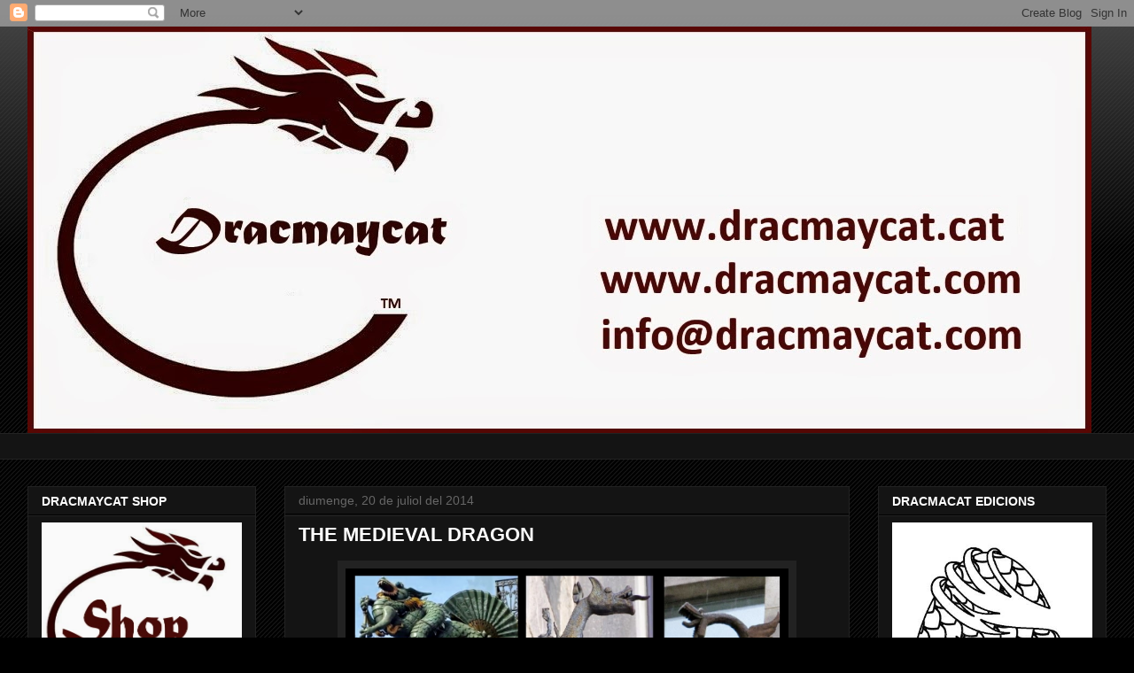

--- FILE ---
content_type: text/html; charset=UTF-8
request_url: https://dracmay-cat.blogspot.com/2014/07/the-medieval-dragon.html
body_size: 18796
content:
<!DOCTYPE html>
<html class='v2' dir='ltr' lang='ca'>
<head>
<link href='https://www.blogger.com/static/v1/widgets/335934321-css_bundle_v2.css' rel='stylesheet' type='text/css'/>
<meta content='width=1100' name='viewport'/>
<meta content='text/html; charset=UTF-8' http-equiv='Content-Type'/>
<meta content='blogger' name='generator'/>
<link href='https://dracmay-cat.blogspot.com/favicon.ico' rel='icon' type='image/x-icon'/>
<link href='http://dracmay-cat.blogspot.com/2014/07/the-medieval-dragon.html' rel='canonical'/>
<link rel="alternate" type="application/atom+xml" title="DRACMAYCAT - Atom" href="https://dracmay-cat.blogspot.com/feeds/posts/default" />
<link rel="alternate" type="application/rss+xml" title="DRACMAYCAT - RSS" href="https://dracmay-cat.blogspot.com/feeds/posts/default?alt=rss" />
<link rel="service.post" type="application/atom+xml" title="DRACMAYCAT - Atom" href="https://www.blogger.com/feeds/4464768696099635059/posts/default" />

<link rel="alternate" type="application/atom+xml" title="DRACMAYCAT - Atom" href="https://dracmay-cat.blogspot.com/feeds/3776344693287048466/comments/default" />
<!--Can't find substitution for tag [blog.ieCssRetrofitLinks]-->
<link href='https://blogger.googleusercontent.com/img/b/R29vZ2xl/AVvXsEi_jfriLg6eMD73haFmbYJh5Bi9UjxT5EL61ZcyTml0a1Z7cWxdXVNq1kJwjUSmbJwBxRbNXnULJOfHjxCe_Bb6hbWid7OXRaSMtsmADfmKphxvW-R5DZgyy0fcy6-vTBDtFn4Bes-e6cwo/s1600/DRACMAYCELONA+1.jpg' rel='image_src'/>
<meta content='http://dracmay-cat.blogspot.com/2014/07/the-medieval-dragon.html' property='og:url'/>
<meta content='THE MEDIEVAL DRAGON' property='og:title'/>
<meta content='           Dracmaycat  is pleased to introduce the Route of the Medieval Dragon at Barcelona. City known as the birthplace and home of drago...' property='og:description'/>
<meta content='https://blogger.googleusercontent.com/img/b/R29vZ2xl/AVvXsEi_jfriLg6eMD73haFmbYJh5Bi9UjxT5EL61ZcyTml0a1Z7cWxdXVNq1kJwjUSmbJwBxRbNXnULJOfHjxCe_Bb6hbWid7OXRaSMtsmADfmKphxvW-R5DZgyy0fcy6-vTBDtFn4Bes-e6cwo/w1200-h630-p-k-no-nu/DRACMAYCELONA+1.jpg' property='og:image'/>
<title>DRACMAYCAT: THE MEDIEVAL DRAGON</title>
<style id='page-skin-1' type='text/css'><!--
/*
-----------------------------------------------
Blogger Template Style
Name:     Awesome Inc.
Designer: Tina Chen
URL:      tinachen.org
----------------------------------------------- */
/* Content
----------------------------------------------- */
body {
font: normal normal 16px Arial, Tahoma, Helvetica, FreeSans, sans-serif;
color: #ffffff;
background: #000000 url(//www.blogblog.com/1kt/awesomeinc/body_background_dark.png) repeat scroll top center;
}
html body .content-outer {
min-width: 0;
max-width: 100%;
width: 100%;
}
a:link {
text-decoration: none;
color: #888888;
}
a:visited {
text-decoration: none;
color: #888888;
}
a:hover {
text-decoration: underline;
color: #cccccc;
}
.body-fauxcolumn-outer .cap-top {
position: absolute;
z-index: 1;
height: 276px;
width: 100%;
background: transparent url(//www.blogblog.com/1kt/awesomeinc/body_gradient_dark.png) repeat-x scroll top left;
_background-image: none;
}
/* Columns
----------------------------------------------- */
.content-inner {
padding: 0;
}
.header-inner .section {
margin: 0 16px;
}
.tabs-inner .section {
margin: 0 16px;
}
.main-inner {
padding-top: 30px;
}
.main-inner .column-center-inner,
.main-inner .column-left-inner,
.main-inner .column-right-inner {
padding: 0 5px;
}
*+html body .main-inner .column-center-inner {
margin-top: -30px;
}
#layout .main-inner .column-center-inner {
margin-top: 0;
}
/* Header
----------------------------------------------- */
.header-outer {
margin: 0 0 0 0;
background: transparent none repeat scroll 0 0;
}
.Header h1 {
font: normal bold 40px Arial, Tahoma, Helvetica, FreeSans, sans-serif;
color: #ffffff;
text-shadow: 0 0 -1px #000000;
}
.Header h1 a {
color: #ffffff;
}
.Header .description {
font: normal normal 14px Arial, Tahoma, Helvetica, FreeSans, sans-serif;
color: #ffffff;
}
.header-inner .Header .titlewrapper,
.header-inner .Header .descriptionwrapper {
padding-left: 0;
padding-right: 0;
margin-bottom: 0;
}
.header-inner .Header .titlewrapper {
padding-top: 22px;
}
/* Tabs
----------------------------------------------- */
.tabs-outer {
overflow: hidden;
position: relative;
background: #141414 none repeat scroll 0 0;
}
#layout .tabs-outer {
overflow: visible;
}
.tabs-cap-top, .tabs-cap-bottom {
position: absolute;
width: 100%;
border-top: 1px solid #222222;
}
.tabs-cap-bottom {
bottom: 0;
}
.tabs-inner .widget li a {
display: inline-block;
margin: 0;
padding: .6em 1.5em;
font: normal bold 14px Arial, Tahoma, Helvetica, FreeSans, sans-serif;
color: #ffffff;
border-top: 1px solid #222222;
border-bottom: 1px solid #222222;
border-left: 1px solid #222222;
height: 16px;
line-height: 16px;
}
.tabs-inner .widget li:last-child a {
border-right: 1px solid #222222;
}
.tabs-inner .widget li.selected a, .tabs-inner .widget li a:hover {
background: #444444 none repeat-x scroll 0 -100px;
color: #ffffff;
}
/* Headings
----------------------------------------------- */
h2 {
font: normal bold 14px Arial, Tahoma, Helvetica, FreeSans, sans-serif;
color: #ffffff;
}
/* Widgets
----------------------------------------------- */
.main-inner .section {
margin: 0 27px;
padding: 0;
}
.main-inner .column-left-outer,
.main-inner .column-right-outer {
margin-top: 0;
}
#layout .main-inner .column-left-outer,
#layout .main-inner .column-right-outer {
margin-top: 0;
}
.main-inner .column-left-inner,
.main-inner .column-right-inner {
background: transparent none repeat 0 0;
-moz-box-shadow: 0 0 0 rgba(0, 0, 0, .2);
-webkit-box-shadow: 0 0 0 rgba(0, 0, 0, .2);
-goog-ms-box-shadow: 0 0 0 rgba(0, 0, 0, .2);
box-shadow: 0 0 0 rgba(0, 0, 0, .2);
-moz-border-radius: 0;
-webkit-border-radius: 0;
-goog-ms-border-radius: 0;
border-radius: 0;
}
#layout .main-inner .column-left-inner,
#layout .main-inner .column-right-inner {
margin-top: 0;
}
.sidebar .widget {
font: normal bold 16px 'Trebuchet MS', Trebuchet, sans-serif;
color: #ffffff;
}
.sidebar .widget a:link {
color: #888888;
}
.sidebar .widget a:visited {
color: #888888;
}
.sidebar .widget a:hover {
color: #cccccc;
}
.sidebar .widget h2 {
text-shadow: 0 0 -1px #000000;
}
.main-inner .widget {
background-color: #141414;
border: 1px solid #222222;
padding: 0 15px 15px;
margin: 20px -16px;
-moz-box-shadow: 0 0 0 rgba(0, 0, 0, .2);
-webkit-box-shadow: 0 0 0 rgba(0, 0, 0, .2);
-goog-ms-box-shadow: 0 0 0 rgba(0, 0, 0, .2);
box-shadow: 0 0 0 rgba(0, 0, 0, .2);
-moz-border-radius: 0;
-webkit-border-radius: 0;
-goog-ms-border-radius: 0;
border-radius: 0;
}
.main-inner .widget h2 {
margin: 0 -15px;
padding: .6em 15px .5em;
border-bottom: 1px solid #000000;
}
.footer-inner .widget h2 {
padding: 0 0 .4em;
border-bottom: 1px solid #000000;
}
.main-inner .widget h2 + div, .footer-inner .widget h2 + div {
border-top: 1px solid #222222;
padding-top: 8px;
}
.main-inner .widget .widget-content {
margin: 0 -15px;
padding: 7px 15px 0;
}
.main-inner .widget ul, .main-inner .widget #ArchiveList ul.flat {
margin: -8px -15px 0;
padding: 0;
list-style: none;
}
.main-inner .widget #ArchiveList {
margin: -8px 0 0;
}
.main-inner .widget ul li, .main-inner .widget #ArchiveList ul.flat li {
padding: .5em 15px;
text-indent: 0;
color: #cccccc;
border-top: 1px solid #222222;
border-bottom: 1px solid #000000;
}
.main-inner .widget #ArchiveList ul li {
padding-top: .25em;
padding-bottom: .25em;
}
.main-inner .widget ul li:first-child, .main-inner .widget #ArchiveList ul.flat li:first-child {
border-top: none;
}
.main-inner .widget ul li:last-child, .main-inner .widget #ArchiveList ul.flat li:last-child {
border-bottom: none;
}
.post-body {
position: relative;
}
.main-inner .widget .post-body ul {
padding: 0 2.5em;
margin: .5em 0;
list-style: disc;
}
.main-inner .widget .post-body ul li {
padding: 0.25em 0;
margin-bottom: .25em;
color: #ffffff;
border: none;
}
.footer-inner .widget ul {
padding: 0;
list-style: none;
}
.widget .zippy {
color: #cccccc;
}
/* Posts
----------------------------------------------- */
body .main-inner .Blog {
padding: 0;
margin-bottom: 1em;
background-color: transparent;
border: none;
-moz-box-shadow: 0 0 0 rgba(0, 0, 0, 0);
-webkit-box-shadow: 0 0 0 rgba(0, 0, 0, 0);
-goog-ms-box-shadow: 0 0 0 rgba(0, 0, 0, 0);
box-shadow: 0 0 0 rgba(0, 0, 0, 0);
}
.main-inner .section:last-child .Blog:last-child {
padding: 0;
margin-bottom: 1em;
}
.main-inner .widget h2.date-header {
margin: 0 -15px 1px;
padding: 0 0 0 0;
font: normal normal 14px Arial, Tahoma, Helvetica, FreeSans, sans-serif;
color: #666666;
background: transparent none no-repeat scroll top left;
border-top: 0 solid #222222;
border-bottom: 1px solid #000000;
-moz-border-radius-topleft: 0;
-moz-border-radius-topright: 0;
-webkit-border-top-left-radius: 0;
-webkit-border-top-right-radius: 0;
border-top-left-radius: 0;
border-top-right-radius: 0;
position: static;
bottom: 100%;
right: 15px;
text-shadow: 0 0 -1px #000000;
}
.main-inner .widget h2.date-header span {
font: normal normal 14px Arial, Tahoma, Helvetica, FreeSans, sans-serif;
display: block;
padding: .5em 15px;
border-left: 0 solid #222222;
border-right: 0 solid #222222;
}
.date-outer {
position: relative;
margin: 30px 0 20px;
padding: 0 15px;
background-color: #141414;
border: 1px solid #222222;
-moz-box-shadow: 0 0 0 rgba(0, 0, 0, .2);
-webkit-box-shadow: 0 0 0 rgba(0, 0, 0, .2);
-goog-ms-box-shadow: 0 0 0 rgba(0, 0, 0, .2);
box-shadow: 0 0 0 rgba(0, 0, 0, .2);
-moz-border-radius: 0;
-webkit-border-radius: 0;
-goog-ms-border-radius: 0;
border-radius: 0;
}
.date-outer:first-child {
margin-top: 0;
}
.date-outer:last-child {
margin-bottom: 20px;
-moz-border-radius-bottomleft: 0;
-moz-border-radius-bottomright: 0;
-webkit-border-bottom-left-radius: 0;
-webkit-border-bottom-right-radius: 0;
-goog-ms-border-bottom-left-radius: 0;
-goog-ms-border-bottom-right-radius: 0;
border-bottom-left-radius: 0;
border-bottom-right-radius: 0;
}
.date-posts {
margin: 0 -15px;
padding: 0 15px;
clear: both;
}
.post-outer, .inline-ad {
border-top: 1px solid #222222;
margin: 0 -15px;
padding: 15px 15px;
}
.post-outer {
padding-bottom: 10px;
}
.post-outer:first-child {
padding-top: 0;
border-top: none;
}
.post-outer:last-child, .inline-ad:last-child {
border-bottom: none;
}
.post-body {
position: relative;
}
.post-body img {
padding: 8px;
background: #222222;
border: 1px solid transparent;
-moz-box-shadow: 0 0 0 rgba(0, 0, 0, .2);
-webkit-box-shadow: 0 0 0 rgba(0, 0, 0, .2);
box-shadow: 0 0 0 rgba(0, 0, 0, .2);
-moz-border-radius: 0;
-webkit-border-radius: 0;
border-radius: 0;
}
h3.post-title, h4 {
font: normal bold 22px Arial, Tahoma, Helvetica, FreeSans, sans-serif;
color: #ffffff;
}
h3.post-title a {
font: normal bold 22px Arial, Tahoma, Helvetica, FreeSans, sans-serif;
color: #ffffff;
}
h3.post-title a:hover {
color: #cccccc;
text-decoration: underline;
}
.post-header {
margin: 0 0 1em;
}
.post-body {
line-height: 1.4;
}
.post-outer h2 {
color: #ffffff;
}
.post-footer {
margin: 1.5em 0 0;
}
#blog-pager {
padding: 15px;
font-size: 120%;
background-color: #141414;
border: 1px solid #222222;
-moz-box-shadow: 0 0 0 rgba(0, 0, 0, .2);
-webkit-box-shadow: 0 0 0 rgba(0, 0, 0, .2);
-goog-ms-box-shadow: 0 0 0 rgba(0, 0, 0, .2);
box-shadow: 0 0 0 rgba(0, 0, 0, .2);
-moz-border-radius: 0;
-webkit-border-radius: 0;
-goog-ms-border-radius: 0;
border-radius: 0;
-moz-border-radius-topleft: 0;
-moz-border-radius-topright: 0;
-webkit-border-top-left-radius: 0;
-webkit-border-top-right-radius: 0;
-goog-ms-border-top-left-radius: 0;
-goog-ms-border-top-right-radius: 0;
border-top-left-radius: 0;
border-top-right-radius-topright: 0;
margin-top: 1em;
}
.blog-feeds, .post-feeds {
margin: 1em 0;
text-align: center;
color: #ffffff;
}
.blog-feeds a, .post-feeds a {
color: #888888;
}
.blog-feeds a:visited, .post-feeds a:visited {
color: #888888;
}
.blog-feeds a:hover, .post-feeds a:hover {
color: #cccccc;
}
.post-outer .comments {
margin-top: 2em;
}
/* Comments
----------------------------------------------- */
.comments .comments-content .icon.blog-author {
background-repeat: no-repeat;
background-image: url([data-uri]);
}
.comments .comments-content .loadmore a {
border-top: 1px solid #222222;
border-bottom: 1px solid #222222;
}
.comments .continue {
border-top: 2px solid #222222;
}
/* Footer
----------------------------------------------- */
.footer-outer {
margin: -0 0 -1px;
padding: 0 0 0;
color: #ffffff;
overflow: hidden;
}
.footer-fauxborder-left {
border-top: 1px solid #222222;
background: #141414 none repeat scroll 0 0;
-moz-box-shadow: 0 0 0 rgba(0, 0, 0, .2);
-webkit-box-shadow: 0 0 0 rgba(0, 0, 0, .2);
-goog-ms-box-shadow: 0 0 0 rgba(0, 0, 0, .2);
box-shadow: 0 0 0 rgba(0, 0, 0, .2);
margin: 0 -0;
}
/* Mobile
----------------------------------------------- */
body.mobile {
background-size: auto;
}
.mobile .body-fauxcolumn-outer {
background: transparent none repeat scroll top left;
}
*+html body.mobile .main-inner .column-center-inner {
margin-top: 0;
}
.mobile .main-inner .widget {
padding: 0 0 15px;
}
.mobile .main-inner .widget h2 + div,
.mobile .footer-inner .widget h2 + div {
border-top: none;
padding-top: 0;
}
.mobile .footer-inner .widget h2 {
padding: 0.5em 0;
border-bottom: none;
}
.mobile .main-inner .widget .widget-content {
margin: 0;
padding: 7px 0 0;
}
.mobile .main-inner .widget ul,
.mobile .main-inner .widget #ArchiveList ul.flat {
margin: 0 -15px 0;
}
.mobile .main-inner .widget h2.date-header {
right: 0;
}
.mobile .date-header span {
padding: 0.4em 0;
}
.mobile .date-outer:first-child {
margin-bottom: 0;
border: 1px solid #222222;
-moz-border-radius-topleft: 0;
-moz-border-radius-topright: 0;
-webkit-border-top-left-radius: 0;
-webkit-border-top-right-radius: 0;
-goog-ms-border-top-left-radius: 0;
-goog-ms-border-top-right-radius: 0;
border-top-left-radius: 0;
border-top-right-radius: 0;
}
.mobile .date-outer {
border-color: #222222;
border-width: 0 1px 1px;
}
.mobile .date-outer:last-child {
margin-bottom: 0;
}
.mobile .main-inner {
padding: 0;
}
.mobile .header-inner .section {
margin: 0;
}
.mobile .post-outer, .mobile .inline-ad {
padding: 5px 0;
}
.mobile .tabs-inner .section {
margin: 0 10px;
}
.mobile .main-inner .widget h2 {
margin: 0;
padding: 0;
}
.mobile .main-inner .widget h2.date-header span {
padding: 0;
}
.mobile .main-inner .widget .widget-content {
margin: 0;
padding: 7px 0 0;
}
.mobile #blog-pager {
border: 1px solid transparent;
background: #141414 none repeat scroll 0 0;
}
.mobile .main-inner .column-left-inner,
.mobile .main-inner .column-right-inner {
background: transparent none repeat 0 0;
-moz-box-shadow: none;
-webkit-box-shadow: none;
-goog-ms-box-shadow: none;
box-shadow: none;
}
.mobile .date-posts {
margin: 0;
padding: 0;
}
.mobile .footer-fauxborder-left {
margin: 0;
border-top: inherit;
}
.mobile .main-inner .section:last-child .Blog:last-child {
margin-bottom: 0;
}
.mobile-index-contents {
color: #ffffff;
}
.mobile .mobile-link-button {
background: #888888 none repeat scroll 0 0;
}
.mobile-link-button a:link, .mobile-link-button a:visited {
color: #ffffff;
}
.mobile .tabs-inner .PageList .widget-content {
background: transparent;
border-top: 1px solid;
border-color: #222222;
color: #ffffff;
}
.mobile .tabs-inner .PageList .widget-content .pagelist-arrow {
border-left: 1px solid #222222;
}

--></style>
<style id='template-skin-1' type='text/css'><!--
body {
min-width: 1250px;
}
.content-outer, .content-fauxcolumn-outer, .region-inner {
min-width: 1250px;
max-width: 1250px;
_width: 1250px;
}
.main-inner .columns {
padding-left: 290px;
padding-right: 290px;
}
.main-inner .fauxcolumn-center-outer {
left: 290px;
right: 290px;
/* IE6 does not respect left and right together */
_width: expression(this.parentNode.offsetWidth -
parseInt("290px") -
parseInt("290px") + 'px');
}
.main-inner .fauxcolumn-left-outer {
width: 290px;
}
.main-inner .fauxcolumn-right-outer {
width: 290px;
}
.main-inner .column-left-outer {
width: 290px;
right: 100%;
margin-left: -290px;
}
.main-inner .column-right-outer {
width: 290px;
margin-right: -290px;
}
#layout {
min-width: 0;
}
#layout .content-outer {
min-width: 0;
width: 800px;
}
#layout .region-inner {
min-width: 0;
width: auto;
}
body#layout div.add_widget {
padding: 8px;
}
body#layout div.add_widget a {
margin-left: 32px;
}
--></style>
<link href='https://www.blogger.com/dyn-css/authorization.css?targetBlogID=4464768696099635059&amp;zx=23a35775-b7ba-4ac1-b5b1-97ae02ac9b41' media='none' onload='if(media!=&#39;all&#39;)media=&#39;all&#39;' rel='stylesheet'/><noscript><link href='https://www.blogger.com/dyn-css/authorization.css?targetBlogID=4464768696099635059&amp;zx=23a35775-b7ba-4ac1-b5b1-97ae02ac9b41' rel='stylesheet'/></noscript>
<meta name='google-adsense-platform-account' content='ca-host-pub-1556223355139109'/>
<meta name='google-adsense-platform-domain' content='blogspot.com'/>

</head>
<body class='loading variant-dark'>
<div class='navbar section' id='navbar' name='Barra de navegació'><div class='widget Navbar' data-version='1' id='Navbar1'><script type="text/javascript">
    function setAttributeOnload(object, attribute, val) {
      if(window.addEventListener) {
        window.addEventListener('load',
          function(){ object[attribute] = val; }, false);
      } else {
        window.attachEvent('onload', function(){ object[attribute] = val; });
      }
    }
  </script>
<div id="navbar-iframe-container"></div>
<script type="text/javascript" src="https://apis.google.com/js/platform.js"></script>
<script type="text/javascript">
      gapi.load("gapi.iframes:gapi.iframes.style.bubble", function() {
        if (gapi.iframes && gapi.iframes.getContext) {
          gapi.iframes.getContext().openChild({
              url: 'https://www.blogger.com/navbar/4464768696099635059?po\x3d3776344693287048466\x26origin\x3dhttps://dracmay-cat.blogspot.com',
              where: document.getElementById("navbar-iframe-container"),
              id: "navbar-iframe"
          });
        }
      });
    </script><script type="text/javascript">
(function() {
var script = document.createElement('script');
script.type = 'text/javascript';
script.src = '//pagead2.googlesyndication.com/pagead/js/google_top_exp.js';
var head = document.getElementsByTagName('head')[0];
if (head) {
head.appendChild(script);
}})();
</script>
</div></div>
<div class='body-fauxcolumns'>
<div class='fauxcolumn-outer body-fauxcolumn-outer'>
<div class='cap-top'>
<div class='cap-left'></div>
<div class='cap-right'></div>
</div>
<div class='fauxborder-left'>
<div class='fauxborder-right'></div>
<div class='fauxcolumn-inner'>
</div>
</div>
<div class='cap-bottom'>
<div class='cap-left'></div>
<div class='cap-right'></div>
</div>
</div>
</div>
<div class='content'>
<div class='content-fauxcolumns'>
<div class='fauxcolumn-outer content-fauxcolumn-outer'>
<div class='cap-top'>
<div class='cap-left'></div>
<div class='cap-right'></div>
</div>
<div class='fauxborder-left'>
<div class='fauxborder-right'></div>
<div class='fauxcolumn-inner'>
</div>
</div>
<div class='cap-bottom'>
<div class='cap-left'></div>
<div class='cap-right'></div>
</div>
</div>
</div>
<div class='content-outer'>
<div class='content-cap-top cap-top'>
<div class='cap-left'></div>
<div class='cap-right'></div>
</div>
<div class='fauxborder-left content-fauxborder-left'>
<div class='fauxborder-right content-fauxborder-right'></div>
<div class='content-inner'>
<header>
<div class='header-outer'>
<div class='header-cap-top cap-top'>
<div class='cap-left'></div>
<div class='cap-right'></div>
</div>
<div class='fauxborder-left header-fauxborder-left'>
<div class='fauxborder-right header-fauxborder-right'></div>
<div class='region-inner header-inner'>
<div class='header section' id='header' name='Capçalera'><div class='widget Header' data-version='1' id='Header1'>
<div id='header-inner'>
<a href='https://dracmay-cat.blogspot.com/' style='display: block'>
<img alt='DRACMAYCAT' height='459px; ' id='Header1_headerimg' src='https://blogger.googleusercontent.com/img/b/R29vZ2xl/AVvXsEjZDwgaxuTNJU-ZEJbj8O5kay8RdkSicLVnNWUyshV_YWzaZ5JKJhal0ri0JNrt4yw2qA-OrdyR6PYcesxZZaNe_4wdZHM47c8hMJfgJcwtWwKYl0a2Hr0vAqqT9RZq7RHdDkEP3YwYU4jj/s1600-r/banner+DRACMAYCAT+logo+nou.jpg' style='display: block' width='1201px; '/>
</a>
</div>
</div></div>
</div>
</div>
<div class='header-cap-bottom cap-bottom'>
<div class='cap-left'></div>
<div class='cap-right'></div>
</div>
</div>
</header>
<div class='tabs-outer'>
<div class='tabs-cap-top cap-top'>
<div class='cap-left'></div>
<div class='cap-right'></div>
</div>
<div class='fauxborder-left tabs-fauxborder-left'>
<div class='fauxborder-right tabs-fauxborder-right'></div>
<div class='region-inner tabs-inner'>
<div class='tabs no-items section' id='crosscol' name='Multicolumnes'></div>
<div class='tabs section' id='crosscol-overflow' name='Cross-Column 2'><div class='widget Translate' data-version='1' id='Translate1'>
<h2 class='title'>Translate</h2>
<div id='google_translate_element'></div>
<script>
    function googleTranslateElementInit() {
      new google.translate.TranslateElement({
        pageLanguage: 'ca',
        autoDisplay: 'true',
        layout: google.translate.TranslateElement.InlineLayout.HORIZONTAL
      }, 'google_translate_element');
    }
  </script>
<script src='//translate.google.com/translate_a/element.js?cb=googleTranslateElementInit'></script>
<div class='clear'></div>
</div></div>
</div>
</div>
<div class='tabs-cap-bottom cap-bottom'>
<div class='cap-left'></div>
<div class='cap-right'></div>
</div>
</div>
<div class='main-outer'>
<div class='main-cap-top cap-top'>
<div class='cap-left'></div>
<div class='cap-right'></div>
</div>
<div class='fauxborder-left main-fauxborder-left'>
<div class='fauxborder-right main-fauxborder-right'></div>
<div class='region-inner main-inner'>
<div class='columns fauxcolumns'>
<div class='fauxcolumn-outer fauxcolumn-center-outer'>
<div class='cap-top'>
<div class='cap-left'></div>
<div class='cap-right'></div>
</div>
<div class='fauxborder-left'>
<div class='fauxborder-right'></div>
<div class='fauxcolumn-inner'>
</div>
</div>
<div class='cap-bottom'>
<div class='cap-left'></div>
<div class='cap-right'></div>
</div>
</div>
<div class='fauxcolumn-outer fauxcolumn-left-outer'>
<div class='cap-top'>
<div class='cap-left'></div>
<div class='cap-right'></div>
</div>
<div class='fauxborder-left'>
<div class='fauxborder-right'></div>
<div class='fauxcolumn-inner'>
</div>
</div>
<div class='cap-bottom'>
<div class='cap-left'></div>
<div class='cap-right'></div>
</div>
</div>
<div class='fauxcolumn-outer fauxcolumn-right-outer'>
<div class='cap-top'>
<div class='cap-left'></div>
<div class='cap-right'></div>
</div>
<div class='fauxborder-left'>
<div class='fauxborder-right'></div>
<div class='fauxcolumn-inner'>
</div>
</div>
<div class='cap-bottom'>
<div class='cap-left'></div>
<div class='cap-right'></div>
</div>
</div>
<!-- corrects IE6 width calculation -->
<div class='columns-inner'>
<div class='column-center-outer'>
<div class='column-center-inner'>
<div class='main section' id='main' name='Principal'><div class='widget Blog' data-version='1' id='Blog1'>
<div class='blog-posts hfeed'>

          <div class="date-outer">
        
<h2 class='date-header'><span>diumenge, 20 de juliol del 2014</span></h2>

          <div class="date-posts">
        
<div class='post-outer'>
<div class='post hentry uncustomized-post-template' itemprop='blogPost' itemscope='itemscope' itemtype='http://schema.org/BlogPosting'>
<meta content='https://blogger.googleusercontent.com/img/b/R29vZ2xl/AVvXsEi_jfriLg6eMD73haFmbYJh5Bi9UjxT5EL61ZcyTml0a1Z7cWxdXVNq1kJwjUSmbJwBxRbNXnULJOfHjxCe_Bb6hbWid7OXRaSMtsmADfmKphxvW-R5DZgyy0fcy6-vTBDtFn4Bes-e6cwo/s1600/DRACMAYCELONA+1.jpg' itemprop='image_url'/>
<meta content='4464768696099635059' itemprop='blogId'/>
<meta content='3776344693287048466' itemprop='postId'/>
<a name='3776344693287048466'></a>
<h3 class='post-title entry-title' itemprop='name'>
THE MEDIEVAL DRAGON
</h3>
<div class='post-header'>
<div class='post-header-line-1'></div>
</div>
<div class='post-body entry-content' id='post-body-3776344693287048466' itemprop='description articleBody'>
<div dir="ltr" style="text-align: left;" trbidi="on">
<div class="separator" style="clear: both; text-align: center;">
<a href="https://blogger.googleusercontent.com/img/b/R29vZ2xl/AVvXsEi_jfriLg6eMD73haFmbYJh5Bi9UjxT5EL61ZcyTml0a1Z7cWxdXVNq1kJwjUSmbJwBxRbNXnULJOfHjxCe_Bb6hbWid7OXRaSMtsmADfmKphxvW-R5DZgyy0fcy6-vTBDtFn4Bes-e6cwo/s1600/DRACMAYCELONA+1.jpg" imageanchor="1" style="margin-left: 1em; margin-right: 1em;"><img border="0" height="640" src="https://blogger.googleusercontent.com/img/b/R29vZ2xl/AVvXsEi_jfriLg6eMD73haFmbYJh5Bi9UjxT5EL61ZcyTml0a1Z7cWxdXVNq1kJwjUSmbJwBxRbNXnULJOfHjxCe_Bb6hbWid7OXRaSMtsmADfmKphxvW-R5DZgyy0fcy6-vTBDtFn4Bes-e6cwo/s1600/DRACMAYCELONA+1.jpg" width="500" /></a></div>
<div class="separator" style="clear: both; text-align: center;">
<br /></div>
<div class="separator" style="clear: both; text-align: center;">
</div>
<div class="separator" style="clear: both; text-align: justify;">
<b><i>&nbsp;<span class="Apple-tab-span" style="font-family: Trebuchet MS, sans-serif; white-space: pre;"> </span></i></b><span style="font-family: Trebuchet MS, sans-serif;"><b><i>Dracmaycat</i></b>&nbsp;is pleased to introduce the Route of the Medieval Dragon at Barcelona. City known as the birthplace and home of dragons, as there are nearly a thousand documented dragons of different types all over the city. From the Gaudí and modernism ones of the nineteenth and twentieth centuries, to the medieval ones from the twelfth and thirteenth centuries.</span></div>
<div class="separator" style="clear: both; text-align: justify;">
<span style="font-family: Trebuchet MS, sans-serif;"><br /></span></div>
<div class="separator" style="clear: both; text-align: justify;">
<span style="font-family: Trebuchet MS, sans-serif;">However, what do we really know of these majestic and magical beasts...? How did they get to Catalonia? How did they stablish themselves, still jealously protecting secrets full of messages...?&nbsp;</span></div>
<div class="separator" style="clear: both; text-align: justify;">
<span style="font-family: Trebuchet MS, sans-serif;"><br /></span></div>
<div class="separator" style="clear: both; text-align: justify;">
<span style="font-family: Trebuchet MS, sans-serif;">What do we really know of Archangel Saint Michael? And of Saint George? What does the princess really think about dragons? Do we really know dragons? Or perhaps... nothing is what it seems?&nbsp;</span></div>
<div class="separator" style="clear: both; text-align: justify;">
<span style="font-family: Trebuchet MS, sans-serif;"><br /></span></div>
<div class="separator" style="clear: both; text-align: justify;">
<span style="font-family: Trebuchet MS, sans-serif;">All these questions and more we will try to answer while walking the wonderful streets of Barcelona&#8217;s Gothic Quarter.&nbsp;</span></div>
<div>
<div style="text-align: center;">
<br />
<div class="separator" style="clear: both;">
<iframe allowfullscreen="" frameborder="0" height="315" src="https://www.youtube.com/embed/MBttuUG_29Y" width="560"></iframe></div>
<span style="font-family: Trebuchet MS, sans-serif;">GARGOYLE IN RAIN&nbsp;</span><br />
<span style="font-family: Trebuchet MS, sans-serif;"><br /></span>
<br />
<div style="text-align: justify;">
<span style="font-family: Trebuchet MS, sans-serif;">Are gargoyles dragons? From what do they protect us? Are all gargoyles what they seem? Do you know the most modern gargoyle in Barcelona?&nbsp;</span></div>
<div style="text-align: justify;">
<span style="font-family: Trebuchet MS, sans-serif;">Come to the route to get the answers to these questions&nbsp;</span></div>
<span style="font-family: Trebuchet MS, sans-serif;"><b><br /></b></span><span style="font-family: Trebuchet MS, sans-serif;"><b>MEDIEVAL DRAGON TOUR</b></span><br />
<div class="separator" style="clear: both;">
</div>
<span style="font-family: Trebuchet MS, sans-serif;"><b>Timetable and prices: Monday through Sunday</b></span><br />
<b><span style="font-family: Trebuchet MS, sans-serif;"></span></b><br />
<span style="font-family: Trebuchet MS, sans-serif;"><b>Mornings at 12:00 or afternoons at 19:00</b></span><br />
<div class="separator" style="clear: both;">
<a href="https://blogger.googleusercontent.com/img/b/R29vZ2xl/AVvXsEi6XVDWEJcX30Eg-ktt7WjAtyd748eoc84r-wqPeboh9dqxuUmv1X9dA1t5vFRWzX5ZM-hEgCsSuCuPrwTAR11icHigkh5H4r4_dtp_IKWzv7JNudcchARPfZKMBpouBcmei6gXX4AlKoKs/s1600/ANGL%C3%88S.jpg" imageanchor="1" style="margin-left: 1em; margin-right: 1em;"><img border="0" height="40" src="https://blogger.googleusercontent.com/img/b/R29vZ2xl/AVvXsEi6XVDWEJcX30Eg-ktt7WjAtyd748eoc84r-wqPeboh9dqxuUmv1X9dA1t5vFRWzX5ZM-hEgCsSuCuPrwTAR11icHigkh5H4r4_dtp_IKWzv7JNudcchARPfZKMBpouBcmei6gXX4AlKoKs/s1600/ANGL%C3%88S.jpg" width="320" /></a></div>
<div style="text-align: justify;">
<span style="font-family: Trebuchet MS, sans-serif;"><b>ROUTE (INCLUDES SOFT DRINK): &#8364; 20</b></span></div>
<div style="text-align: justify;">
<span style="font-family: Trebuchet MS, sans-serif;"><b>ROUTE (INCLUDES SOFT DRINK) + T-SHIRT: &#8364; 25</b></span></div>
<div style="text-align: justify;">
<span style="font-family: Trebuchet MS, sans-serif;"><b></b></span></div>
<div style="text-align: justify;">
<span style="font-family: Trebuchet MS, sans-serif;"><b>ROUTE (INCLUDES SOFT DRINK) + T-SHIRT + LUNCH: &#8364; 40</b></span></div>
<div style="text-align: justify;">
<span style="font-family: Trebuchet MS, sans-serif;"><b><br /></b></span></div>
</div>
<div class="separator" style="clear: both; text-align: center;">
<a href="https://www.facebook.com/pages/El-Portal%C3%B3-de-Sant-Andreu/153562298165784?fref=ts" target="_blank"><img border="0" height="400" src="https://blogger.googleusercontent.com/img/b/R29vZ2xl/AVvXsEhcoXKvh_uiIvKzPCmoh3y9aeULOVwMq1U8gL7Fy2cfleKQD4DLGNIB3mRTZJxheAhCnw5KUEtRy9qiO0m8gJOB5yV_XROchD7U6PlQEsb3UwTqix8O3K_sSQJ2v2aAlrVtlCgwCJimyU7_/s1600/ruta+Men%C3%BA+DRACMAYCAT+2014.jpg" width="278" /></a></div>
<div style="text-align: center;">
<span style="font-family: Trebuchet MS, sans-serif;"><b><br /></b></span></div>
<div style="text-align: center;">
<span style="font-family: Trebuchet MS, sans-serif;">10% Discount with the DRACMAYCAT CLUB card.</span><br />
<span style="font-family: Trebuchet MS, sans-serif;">More information and reservations:&nbsp;</span><br />
<div>
<br /></div>
</div>
<div style="text-align: center;">
<span style="font-family: Trebuchet MS, sans-serif;"><a href="mailto:info@dracmaycat.com" target="_blank">info@dracmaycat.com</a>&nbsp;&#8211;&nbsp;<a href="http://www.dracmaycat.com/">www.dracmaycat.com</a></span></div>
<div style="text-align: justify;">
<br /></div>
<div class="separator" style="clear: both; text-align: center;">
</div>
<div class="separator" style="clear: both; text-align: center;">
<br /></div>
<div class="separator" style="clear: both; text-align: center;">
<iframe allowfullscreen="" frameborder="0" height="315" src="https://www.youtube.com/embed/sjCRso-JXGk" style="text-align: left;" width="560"></iframe></div>
<div class="separator" style="clear: both; text-align: center;">
<br /></div>
<div class="separator" style="clear: both; text-align: center;">
<a href="https://blogger.googleusercontent.com/img/b/R29vZ2xl/AVvXsEgXthqRBOEMgvvmR19C9IiVhDvQoaXWzb7qzbK_rKZi6wtO6yYt13NOMJ8J2wv6P7SCY_GFirE0a74quv2IBJqfua9C8hiB29R7XMxGaNjzzPiYrgg4hmbuvxNHWOebDl0wlQNt2MIVRfDF/s1600/logo+dracmaycat+info.jpg" imageanchor="1" style="clear: right; margin-bottom: 1em; margin-left: 1em; text-align: left;"><img border="0" height="97" src="https://blogger.googleusercontent.com/img/b/R29vZ2xl/AVvXsEgXthqRBOEMgvvmR19C9IiVhDvQoaXWzb7qzbK_rKZi6wtO6yYt13NOMJ8J2wv6P7SCY_GFirE0a74quv2IBJqfua9C8hiB29R7XMxGaNjzzPiYrgg4hmbuvxNHWOebDl0wlQNt2MIVRfDF/s1600/logo+dracmaycat+info.jpg" width="200" /></a></div>
</div>
</div>
<div style='clear: both;'></div>
</div>
<div class='post-footer'>
<div class='post-footer-line post-footer-line-1'>
<span class='post-author vcard'>
Publicat per
<span class='fn' itemprop='author' itemscope='itemscope' itemtype='http://schema.org/Person'>
<meta content='https://www.blogger.com/profile/16401674906869771619' itemprop='url'/>
<a class='g-profile' href='https://www.blogger.com/profile/16401674906869771619' rel='author' title='author profile'>
<span itemprop='name'>Mayte Duarte</span>
</a>
</span>
</span>
<span class='post-timestamp'>
a
<meta content='http://dracmay-cat.blogspot.com/2014/07/the-medieval-dragon.html' itemprop='url'/>
<a class='timestamp-link' href='https://dracmay-cat.blogspot.com/2014/07/the-medieval-dragon.html' rel='bookmark' title='permanent link'><abbr class='published' itemprop='datePublished' title='2014-07-20T23:02:00+02:00'>23:02</abbr></a>
</span>
<span class='post-comment-link'>
</span>
<span class='post-icons'>
<span class='item-control blog-admin pid-19698233'>
<a href='https://www.blogger.com/post-edit.g?blogID=4464768696099635059&postID=3776344693287048466&from=pencil' title='Modificar el missatge'>
<img alt='' class='icon-action' height='18' src='https://resources.blogblog.com/img/icon18_edit_allbkg.gif' width='18'/>
</a>
</span>
</span>
<div class='post-share-buttons goog-inline-block'>
<a class='goog-inline-block share-button sb-email' href='https://www.blogger.com/share-post.g?blogID=4464768696099635059&postID=3776344693287048466&target=email' target='_blank' title='Envia per correu electrònic'><span class='share-button-link-text'>Envia per correu electrònic</span></a><a class='goog-inline-block share-button sb-blog' href='https://www.blogger.com/share-post.g?blogID=4464768696099635059&postID=3776344693287048466&target=blog' onclick='window.open(this.href, "_blank", "height=270,width=475"); return false;' target='_blank' title='BlogThis!'><span class='share-button-link-text'>BlogThis!</span></a><a class='goog-inline-block share-button sb-twitter' href='https://www.blogger.com/share-post.g?blogID=4464768696099635059&postID=3776344693287048466&target=twitter' target='_blank' title='Comparteix a X'><span class='share-button-link-text'>Comparteix a X</span></a><a class='goog-inline-block share-button sb-facebook' href='https://www.blogger.com/share-post.g?blogID=4464768696099635059&postID=3776344693287048466&target=facebook' onclick='window.open(this.href, "_blank", "height=430,width=640"); return false;' target='_blank' title='Comparteix a Facebook'><span class='share-button-link-text'>Comparteix a Facebook</span></a><a class='goog-inline-block share-button sb-pinterest' href='https://www.blogger.com/share-post.g?blogID=4464768696099635059&postID=3776344693287048466&target=pinterest' target='_blank' title='Comparteix a Pinterest'><span class='share-button-link-text'>Comparteix a Pinterest</span></a>
</div>
</div>
<div class='post-footer-line post-footer-line-2'>
<span class='post-labels'>
Etiquetes de comentaris:
<a href='https://dracmay-cat.blogspot.com/search/label/%23%E2%80%8EDracmaycat%E2%80%AC' rel='tag'>#&#8206;Dracmaycat&#8236;</a>,
<a href='https://dracmay-cat.blogspot.com/search/label/%E2%80%AA%23%E2%80%8EDracmaycatSomCultura%E2%80%AC' rel='tag'>&#8234;#&#8206;DracmaycatSomCultura&#8236;</a>,
<a href='https://dracmay-cat.blogspot.com/search/label/%23FrancescBeltran' rel='tag'>#FrancescBeltran</a>,
<a href='https://dracmay-cat.blogspot.com/search/label/%23MayteDuarte' rel='tag'>#MayteDuarte</a>,
<a href='https://dracmay-cat.blogspot.com/search/label/%23MayteDuarteDrac' rel='tag'>#MayteDuarteDrac</a>,
<a href='https://dracmay-cat.blogspot.com/search/label/%E2%80%AA%23%E2%80%8ESomCultura%E2%80%AC' rel='tag'>&#8234;#&#8206;SomCultura&#8236;</a>
</span>
</div>
<div class='post-footer-line post-footer-line-3'>
<span class='post-location'>
</span>
</div>
</div>
</div>
<div class='comments' id='comments'>
<a name='comments'></a>
<h4>Cap comentari:</h4>
<div id='Blog1_comments-block-wrapper'>
<dl class='avatar-comment-indent' id='comments-block'>
</dl>
</div>
<p class='comment-footer'>
<div class='comment-form'>
<a name='comment-form'></a>
<h4 id='comment-post-message'>Publica un comentari a l'entrada</h4>
<p>
</p>
<a href='https://www.blogger.com/comment/frame/4464768696099635059?po=3776344693287048466&hl=ca&saa=85391&origin=https://dracmay-cat.blogspot.com' id='comment-editor-src'></a>
<iframe allowtransparency='true' class='blogger-iframe-colorize blogger-comment-from-post' frameborder='0' height='410px' id='comment-editor' name='comment-editor' src='' width='100%'></iframe>
<script src='https://www.blogger.com/static/v1/jsbin/2830521187-comment_from_post_iframe.js' type='text/javascript'></script>
<script type='text/javascript'>
      BLOG_CMT_createIframe('https://www.blogger.com/rpc_relay.html');
    </script>
</div>
</p>
</div>
</div>

        </div></div>
      
</div>
<div class='blog-pager' id='blog-pager'>
<span id='blog-pager-newer-link'>
<a class='blog-pager-newer-link' href='https://dracmay-cat.blogspot.com/2014/08/1er-petit-sant-jordi.html' id='Blog1_blog-pager-newer-link' title='Entrada més recent'>Entrada més recent</a>
</span>
<span id='blog-pager-older-link'>
<a class='blog-pager-older-link' href='https://dracmay-cat.blogspot.com/2014/07/el-dragon-medieval.html' id='Blog1_blog-pager-older-link' title='Entrada més antiga'>Entrada més antiga</a>
</span>
<a class='home-link' href='https://dracmay-cat.blogspot.com/'>Inici</a>
</div>
<div class='clear'></div>
<div class='post-feeds'>
<div class='feed-links'>
Subscriure's a:
<a class='feed-link' href='https://dracmay-cat.blogspot.com/feeds/3776344693287048466/comments/default' target='_blank' type='application/atom+xml'>Comentaris del missatge (Atom)</a>
</div>
</div>
</div></div>
</div>
</div>
<div class='column-left-outer'>
<div class='column-left-inner'>
<aside>
<div class='sidebar section' id='sidebar-left-1'><div class='widget Image' data-version='1' id='Image4'>
<h2>DRACMAYCAT SHOP</h2>
<div class='widget-content'>
<a href='http://dracmay-cat.blogspot.com.es/p/dracmaycat-shop.html'>
<img alt='DRACMAYCAT SHOP' height='244' id='Image4_img' src='https://blogger.googleusercontent.com/img/b/R29vZ2xl/AVvXsEiGpsdOfD3DDNgDrrdFNKtGm9wpS54fca0Vd9zmEGKREvi0W-td3ZsEKrxF8fVlwZyIjZD-GivXRyW9gY9989KzVmWN8ocN0yGKaSzRks9kjjyU5F1EIDrcq4Hsad1kc8JLbbft3Kl7qUXU/s1600/shop+DRACMAYCAT+logo.jpg' width='226'/>
</a>
<br/>
</div>
<div class='clear'></div>
</div><div class='widget HTML' data-version='1' id='HTML3'>
<h2 class='title'>VOTA'NS!</h2>
<div class='widget-content'>
<script type="text/javascript" src="//lablogoteca.20minutos.es/widget/blog/45816/"></script>
</div>
<div class='clear'></div>
</div><div class='widget PageList' data-version='1' id='PageList1'>
<h2>Pàgines</h2>
<div class='widget-content'>
<ul>
<li>
<a href='https://dracmay-cat.blogspot.com/'>Pàgina d'inici</a>
</li>
<li>
<a href='https://dracmay-cat.blogspot.com/p/dracmaycat.html'>QUI SOM</a>
</li>
<li>
<a href='http://www.mayteduarte.com/'>MAYTE DUARTE</a>
</li>
<li>
<a href='https://www.youtube.com/user/DRACMAYCAT'>YOUTUBE DRACMAYCAT</a>
</li>
<li>
<a href='https://dracmay-cat.blogspot.com/p/dracmaycat-shop.html'>DRACMAYCAT SHOP</a>
</li>
<li>
<a href='http://projectscheherezade.blogspot.com.es/'>PROJECT SCHEHEREZADE</a>
</li>
<li>
<a href='http://dragmaycelona.blogspot.com.es/'>DRACMAYCELONA</a>
</li>
<li>
<a href='https://www.facebook.com/Dracmaycatcom'>DRACMAYCAT ENGLISH</a>
</li>
<li>
<a href='http://www.sarasuati.com/'>SÀRASUATI</a>
</li>
<li>
<a href='http://lavetlladeldrac.blogspot.com.es/'>LA VETLLA DEL DRAC</a>
</li>
<li>
<a href='http://platocombinat.blogspot.com.es/'>PLATÓ COMBINAT</a>
</li>
<li>
<a href='https://dracmay-cat.blogspot.com/p/el-contacontes-del-drac.html'>EL CONTACONTES DEL DRAC</a>
</li>
<li>
<a href='http://drakoteksilo.blogspot.com.es/'>DRAKO TEKSILO</a>
</li>
</ul>
<div class='clear'></div>
</div>
</div><div class='widget PopularPosts' data-version='1' id='PopularPosts1'>
<h2>TOP TEN DRACMAYCAT</h2>
<div class='widget-content popular-posts'>
<ul>
<li>
<div class='item-content'>
<div class='item-thumbnail'>
<a href='https://dracmay-cat.blogspot.com/2016/09/sameer-rawal-presenta-su-opera-prima.html' target='_blank'>
<img alt='' border='0' src='https://blogger.googleusercontent.com/img/b/R29vZ2xl/AVvXsEirB3_d2rWp3Y0C3_j8pFPPsyJM4wBgttga4DeY3u_6F30HOTiFul-217C31M8igYYl_cCCqqdhIxioZWdxQofxw2h7g-QYV2ADXl7-5dXSKC-8GP-92DGPBJRaV-XqUp_ySNE9ZxnF9jnI/w72-h72-p-k-no-nu/Kama+CAST+07-09.jpg'/>
</a>
</div>
<div class='item-title'><a href='https://dracmay-cat.blogspot.com/2016/09/sameer-rawal-presenta-su-opera-prima.html'>SAMEER RAWAL PRESENTA SU OPERA PRIMA</a></div>
<div class='item-snippet'>       LLEGÓ EL DÍA!    &quot;...Si para algo ha servido la incesante laboriosidad oficial barcelonesa ha sido para afianzar la ciudad como ...</div>
</div>
<div style='clear: both;'></div>
</li>
<li>
<div class='item-content'>
<div class='item-thumbnail'>
<a href='https://dracmay-cat.blogspot.com/2020/03/lobrador-del-contacontes-del-drac.html' target='_blank'>
<img alt='' border='0' src='https://blogger.googleusercontent.com/img/b/R29vZ2xl/AVvXsEjsvQkTX3f1KaUqZrOG16U4ExTqw52qtV1MuAboJp6y2gQUznA6PVPqGD3z7BkpEoWNuPG_MoGXVfcHTWkcZ7Z7D5MSpLYZYvObwrm9Ni5QykMXV6LaIxFEZMnBeSfkqtd-RAv2PSiJlihA/w72-h72-p-k-no-nu/festa+equinocci+1.jpg'/>
</a>
</div>
<div class='item-title'><a href='https://dracmay-cat.blogspot.com/2020/03/lobrador-del-contacontes-del-drac.html'>L'OBRADOR DEL CONTACONTES DEL DRAC</a></div>
<div class='item-snippet'>    Taller i Contacontes del Drac a la   I Festa d&#39;Equinocci de Primavera al Mas Blanc  C-1413b km 10, 08592, St. Martí de Centelles hos...</div>
</div>
<div style='clear: both;'></div>
</li>
<li>
<div class='item-content'>
<div class='item-thumbnail'>
<a href='https://dracmay-cat.blogspot.com/2016/07/opera-prima-de-sameer-rawal.html' target='_blank'>
<img alt='' border='0' src='https://blogger.googleusercontent.com/img/b/R29vZ2xl/AVvXsEiC5z3vB5_3pCXxAiy_yPDSPEttZ-lqyE3v0IA2eBiva39K6xGRjzC3AjEIuEd8xxwfNvPlOFrWZa62U2tr1VR9k6vC1mKPyqa36wBuet5HJMbBgZON_lncylkr37vN_qZjBW40DDoi91b2/w72-h72-p-k-no-nu/Kama+CATb.jpg'/>
</a>
</div>
<div class='item-title'><a href='https://dracmay-cat.blogspot.com/2016/07/opera-prima-de-sameer-rawal.html'>OPERA PRIMA DE SAMEER RAWAL</a></div>
<div class='item-snippet'>        PRESENTACIÓ DEL LLIBRE     Siete historias íntimas del Sr Gandhi  de Sameer Rawal          el dimecres 7 de setembre a les 19:30    ...</div>
</div>
<div style='clear: both;'></div>
</li>
<li>
<div class='item-content'>
<div class='item-thumbnail'>
<a href='https://dracmay-cat.blogspot.com/2017/03/la-generalitat-de-catalunya-vol.html' target='_blank'>
<img alt='' border='0' src='https://lh3.googleusercontent.com/blogger_img_proxy/AEn0k_vEo2qTZHgENi42Xj7EFTR7XqmcbzSamq3Q-gwHuS4tBWHLqjtdRIjddHA64q88U_-BPNy-GEk-JTxu5jPjd_vGcepLdKFp1Nk6Cv8PTqmhKnXe-A=w72-h72-n-k-no-nu'/>
</a>
</div>
<div class='item-title'><a href='https://dracmay-cat.blogspot.com/2017/03/la-generalitat-de-catalunya-vol.html'>CATALUNYA EXTERIOR</a></div>
<div class='item-snippet'>   La Generalitat de Catalunya vol enfortir els vincles existents amb la comunitat catalana a l&#39;exterior, com a part integrant de la ciu...</div>
</div>
<div style='clear: both;'></div>
</li>
<li>
<div class='item-content'>
<div class='item-thumbnail'>
<a href='https://dracmay-cat.blogspot.com/2017/04/sant-jordi-2017-whats-up-with-catalonia.html' target='_blank'>
<img alt='' border='0' src='https://blogger.googleusercontent.com/img/b/R29vZ2xl/AVvXsEhW0NX-sFcGzSEF0appxPmowx8Qc00qu1oElu7Iu6-MtH74nC9_GI-cqqoQUBmFU5iQqvGOOe3VK1uMYZ5bWN0bi4PqCbhElBtcEU3Bw22UD25VZP1ToyB7t6nlvNN5DNVdQiidpidor_F8/w72-h72-p-k-no-nu/Carme+Forcadell.jpg'/>
</a>
</div>
<div class='item-title'><a href='https://dracmay-cat.blogspot.com/2017/04/sant-jordi-2017-whats-up-with-catalonia.html'>SANT JORDI 2017: WHAT'S UP WITH CATALONIA?</a></div>
<div class='item-snippet'>     WHAT&#39;S UP WITH CATALONIA?:&#160;   THE CAUSES WHICH IMPEL THEM TO THE SEPARATION     by Liz Castro (Author, Editor),&#160;   Artur Mas (Contr...</div>
</div>
<div style='clear: both;'></div>
</li>
<li>
<div class='item-content'>
<div class='item-thumbnail'>
<a href='https://dracmay-cat.blogspot.com/2013/07/el-drac-catalunya-la-bisbal-demporda.html' target='_blank'>
<img alt='' border='0' src='https://blogger.googleusercontent.com/img/b/R29vZ2xl/AVvXsEi_DeuB6iCb31f5LpunS4yP51X_jX95WZH6-JSnbDVeirZdXzJ3pkMyxWKG3jjwfvU5z-3kVKzotWayL5seS7m5yjUmAUobH5E7FeOfn7GK98-4T9-rF-65LomVxGewgh3Q40E7SKy7egEy/w72-h72-p-k-no-nu/LA+BISBAL+D&#39;EMPORD%C3%80+2013+banner.jpg'/>
</a>
</div>
<div class='item-title'><a href='https://dracmay-cat.blogspot.com/2013/07/el-drac-catalunya-la-bisbal-demporda.html'>EL DRAC A CATALUNYA: LA BISBAL D'EMPORDÀ</a></div>
<div class='item-snippet'>         LA BISBAL D&#8217;EMPORDÀ&#160;      Té el seu origen a la vil&#8226;la romana de Fontanetum (Fonteta). Posteriorment anomenada Fontanet i que rebé ...</div>
</div>
<div style='clear: both;'></div>
</li>
<li>
<div class='item-content'>
<div class='item-thumbnail'>
<a href='https://dracmay-cat.blogspot.com/2017/03/dracmaycat-edicions.html' target='_blank'>
<img alt='' border='0' src='https://blogger.googleusercontent.com/img/b/R29vZ2xl/AVvXsEgZsspK54ZH0dNk1SCctWePJDPyMawyYdmfFdq1W-Z4-dMKUeYr_Ns_-fJkkyfwo_i6zlPgg56ucqyRZrHnqefClEQkUhG8Mz0IEoTosluiPGyEwFTlsKmIpI3ZQQnNsPjJbC5DaVeXtc8z/w72-h72-p-k-no-nu/logo+pell+2.jpg'/>
</a>
</div>
<div class='item-title'><a href='https://dracmay-cat.blogspot.com/2017/03/dracmaycat-edicions.html'>DRACMAYCAT EDICIONS </a></div>
<div class='item-snippet'>  Editorial independent nascuda a Barcelona i des d&#8217;on pretenem donar a conèixer el món del Drac a més d&#8217;oferir un espai calidoscòpic per a ...</div>
</div>
<div style='clear: both;'></div>
</li>
<li>
<div class='item-content'>
<div class='item-thumbnail'>
<a href='https://dracmay-cat.blogspot.com/2016/04/per-fi-houston.html' target='_blank'>
<img alt='' border='0' src='https://blogger.googleusercontent.com/img/b/R29vZ2xl/AVvXsEi7Gf-mcgDRuO9Ovb67bq4bVlbOS-cReSsMI_FDtZGhUoXIRZRbEHAhyphenhyphen1YltxipACCvT81T6BtehQtPppAQaT1204J4N5LuMl0cm4fNkBkE-tWeF57i0ZyKRHBcgGeUsqqFM31OiBlT_-a7/w72-h72-p-k-no-nu/A+HOUSTON.jpg'/>
</a>
</div>
<div class='item-title'><a href='https://dracmay-cat.blogspot.com/2016/04/per-fi-houston.html'>PER FI A HOUSTON!</a></div>
<div class='item-snippet'>      SANT JORDI 2016 - HOUSTON   Join us on Sunday April 24th from 11 am to 3pm for the first AICS Sant Jordi&#160;   Book &amp; Rose Fair in co...</div>
</div>
<div style='clear: both;'></div>
</li>
<li>
<div class='item-content'>
<div class='item-thumbnail'>
<a href='https://dracmay-cat.blogspot.com/2015/04/sant-jordi-2015-luisa-m-chaves.html' target='_blank'>
<img alt='' border='0' src='https://blogger.googleusercontent.com/img/b/R29vZ2xl/AVvXsEiLzHhmHk18ZHviNVKCkBho1cF7s-vbVJmuG3hxwbwLgaWJJEjM0d0OTS7Ng0J_1ZdLOFCO0dlrBaWxJX4pkveNQf8wxRd4wyrXBvmMoN6FAXLDFBufaROWL7gRr9vX8g_h1ENZUzn5JOQ/w72-h72-p-k-no-nu/11150192_983286425016433_7156965816882425375_n.jpg'/>
</a>
</div>
<div class='item-title'><a href='https://dracmay-cat.blogspot.com/2015/04/sant-jordi-2015-luisa-m-chaves.html'>SANT JORDI 2015: LUISA M. CHAVES</a></div>
<div class='item-snippet'>
</div>
</div>
<div style='clear: both;'></div>
</li>
<li>
<div class='item-content'>
<div class='item-thumbnail'>
<a href='https://dracmay-cat.blogspot.com/2014/09/isabel-navarrete-dracmaycat-caldes-de.html' target='_blank'>
<img alt='' border='0' src='https://lh3.googleusercontent.com/blogger_img_proxy/AEn0k_uub3leXd_lwLcJUsUJIevtKntZ-uLEt1zAFPcYHczrWGaWG7C9jerAPJoPKiyjwDaO2kBE2FCMInOlf3ZIFFy3-pkLL-Wc29XG7sS9i0Kg1o-U_w=w72-h72-n-k-no-nu'/>
</a>
</div>
<div class='item-title'><a href='https://dracmay-cat.blogspot.com/2014/09/isabel-navarrete-dracmaycat-caldes-de.html'>ISABEL NAVARRETE & DRACMAYCAT a CALDES DE MALAVELLA</a></div>
<div class='item-snippet'>          ISABEL NAVARRETE &amp; DRACMAYCAT a CALDES DE MALAVELLA&#160;   - Balneari Vichy Catalán &#8211;     http://youtu.be/1YuhykyczG0     SUBSCRIU...</div>
</div>
<div style='clear: both;'></div>
</li>
</ul>
<div class='clear'></div>
</div>
</div></div>
</aside>
</div>
</div>
<div class='column-right-outer'>
<div class='column-right-inner'>
<aside>
<div class='sidebar section' id='sidebar-right-1'><div class='widget Image' data-version='1' id='Image5'>
<h2>DRACMACAT EDICIONS</h2>
<div class='widget-content'>
<a href='https://www.facebook.com/dracmaycatedicions/?fref=ts'>
<img alt='DRACMACAT EDICIONS' height='287' id='Image5_img' src='https://blogger.googleusercontent.com/img/b/R29vZ2xl/AVvXsEhhg35-way6ZaIQZ9RDZ2aEkdFhosUDzoeupVVoLy1X9Yd5kmkU9h5CgXP-qwzl0jLDywsdrT4EuQCVAHDOZ4tFRpIn5UPikBwCw87KjDQVzaKZoVQLB_-8nDjQDTVjsUsTWL4agIKXJ_GW/s1600/logo+pell+2.jpg' width='226'/>
</a>
<br/>
</div>
<div class='clear'></div>
</div><div class='widget Image' data-version='1' id='Image3'>
<h2>L'OBRADOR DEL DRAC</h2>
<div class='widget-content'>
<a href='https://www.facebook.com/dracmaycatshop'>
<img alt='L&#39;OBRADOR DEL DRAC' height='269' id='Image3_img' src='https://blogger.googleusercontent.com/img/b/R29vZ2xl/AVvXsEjlxCDL9NMS-WEcYKAlE3a25karg0vFx9__5QhgsX52yID-FfGQ59eq5vhFgW0_W2i6_L-o00FyTXump7ePkSEVADoNClGW7AzU3YV-1w6MituxOBL1sbj_zanooWbAY306l-jhvc8YiyhW/s1600-r/OBRADOR+ENTER.jpg' width='226'/>
</a>
<br/>
</div>
<div class='clear'></div>
</div><div class='widget Image' data-version='1' id='Image2'>
<h2>CANAL YOUTUBE</h2>
<div class='widget-content'>
<a href='https://www.youtube.com/user/DRACMAYCAT'>
<img alt='CANAL YOUTUBE' height='87' id='Image2_img' src='https://blogger.googleusercontent.com/img/b/R29vZ2xl/AVvXsEivgkhhdLDlNQr093MEUqxKG3BH5HbsFXFD7AbZZCV66etfdEHfsXkKu_c9mLA2_pUWtlNAGqdjE66tftMm91qzznZMaSg6bRoX0rqah0w00kR_uZckcCM-sb_1A9r7sCDUhfAmaI0u0eFz/s1600/10509342_10152105306091637_1462763080_o.jpg' width='157'/>
</a>
<br/>
</div>
<div class='clear'></div>
</div><div class='widget Stats' data-version='1' id='Stats1'>
<h2>Total de visualitzacions de pàgina:</h2>
<div class='widget-content'>
<div id='Stats1_content' style='display: none;'>
<span class='counter-wrapper graph-counter-wrapper' id='Stats1_totalCount'>
</span>
<div class='clear'></div>
</div>
</div>
</div><div class='widget Profile' data-version='1' id='Profile1'>
<h2>Dades personals</h2>
<div class='widget-content'>
<a href='https://www.blogger.com/profile/16401674906869771619'><img alt='La meva foto' class='profile-img' height='80' src='//blogger.googleusercontent.com/img/b/R29vZ2xl/AVvXsEjM_gXZZMS8rRJ7dqiufTTIc4hdd9g-Dd0SaHcxHQ768jd6aC5psOQw_nukfO0WiiDlaLlBYEW-LTjGA_fn9LIhhWgT-YumXVghlYh4JFS_ue5j3wks03unwcKwC192fsk/s220/900.jpg' width='80'/></a>
<dl class='profile-datablock'>
<dt class='profile-data'>
<a class='profile-name-link g-profile' href='https://www.blogger.com/profile/16401674906869771619' rel='author' style='background-image: url(//www.blogger.com/img/logo-16.png);'>
Mayte Duarte
</a>
</dt>
</dl>
<a class='profile-link' href='https://www.blogger.com/profile/16401674906869771619' rel='author'>Visualitza el meu perfil complet</a>
<div class='clear'></div>
</div>
</div><div class='widget Followers' data-version='1' id='Followers1'>
<h2 class='title'>Seguidors</h2>
<div class='widget-content'>
<div id='Followers1-wrapper'>
<div style='margin-right:2px;'>
<div><script type="text/javascript" src="https://apis.google.com/js/platform.js"></script>
<div id="followers-iframe-container"></div>
<script type="text/javascript">
    window.followersIframe = null;
    function followersIframeOpen(url) {
      gapi.load("gapi.iframes", function() {
        if (gapi.iframes && gapi.iframes.getContext) {
          window.followersIframe = gapi.iframes.getContext().openChild({
            url: url,
            where: document.getElementById("followers-iframe-container"),
            messageHandlersFilter: gapi.iframes.CROSS_ORIGIN_IFRAMES_FILTER,
            messageHandlers: {
              '_ready': function(obj) {
                window.followersIframe.getIframeEl().height = obj.height;
              },
              'reset': function() {
                window.followersIframe.close();
                followersIframeOpen("https://www.blogger.com/followers/frame/4464768696099635059?colors\x3dCgt0cmFuc3BhcmVudBILdHJhbnNwYXJlbnQaByNmZmZmZmYiByM4ODg4ODgqByMwMDAwMDAyByNmZmZmZmY6ByNmZmZmZmZCByM4ODg4ODhKByNjY2NjY2NSByM4ODg4ODhaC3RyYW5zcGFyZW50\x26pageSize\x3d21\x26hl\x3dca\x26origin\x3dhttps://dracmay-cat.blogspot.com");
              },
              'open': function(url) {
                window.followersIframe.close();
                followersIframeOpen(url);
              }
            }
          });
        }
      });
    }
    followersIframeOpen("https://www.blogger.com/followers/frame/4464768696099635059?colors\x3dCgt0cmFuc3BhcmVudBILdHJhbnNwYXJlbnQaByNmZmZmZmYiByM4ODg4ODgqByMwMDAwMDAyByNmZmZmZmY6ByNmZmZmZmZCByM4ODg4ODhKByNjY2NjY2NSByM4ODg4ODhaC3RyYW5zcGFyZW50\x26pageSize\x3d21\x26hl\x3dca\x26origin\x3dhttps://dracmay-cat.blogspot.com");
  </script></div>
</div>
</div>
<div class='clear'></div>
</div>
</div><div class='widget ContactForm' data-version='1' id='ContactForm1'>
<h2 class='title'>CONTACTA AMB DRACMAYCAT</h2>
<div class='contact-form-widget'>
<div class='form'>
<form name='contact-form'>
<p></p>
Nom
<br/>
<input class='contact-form-name' id='ContactForm1_contact-form-name' name='name' size='30' type='text' value=''/>
<p></p>
Correu electrònic
<span style='font-weight: bolder;'>*</span>
<br/>
<input class='contact-form-email' id='ContactForm1_contact-form-email' name='email' size='30' type='text' value=''/>
<p></p>
Missatge
<span style='font-weight: bolder;'>*</span>
<br/>
<textarea class='contact-form-email-message' cols='25' id='ContactForm1_contact-form-email-message' name='email-message' rows='5'></textarea>
<p></p>
<input class='contact-form-button contact-form-button-submit' id='ContactForm1_contact-form-submit' type='button' value='Envia'/>
<p></p>
<div style='text-align: center; max-width: 222px; width: 100%'>
<p class='contact-form-error-message' id='ContactForm1_contact-form-error-message'></p>
<p class='contact-form-success-message' id='ContactForm1_contact-form-success-message'></p>
</div>
</form>
</div>
</div>
<div class='clear'></div>
</div><div class='widget BlogArchive' data-version='1' id='BlogArchive1'>
<h2>Arxiu del blog</h2>
<div class='widget-content'>
<div id='ArchiveList'>
<div id='BlogArchive1_ArchiveList'>
<ul class='hierarchy'>
<li class='archivedate collapsed'>
<a class='toggle' href='javascript:void(0)'>
<span class='zippy'>

        &#9658;&#160;
      
</span>
</a>
<a class='post-count-link' href='https://dracmay-cat.blogspot.com/2020/'>
2020
</a>
<span class='post-count' dir='ltr'>(1)</span>
<ul class='hierarchy'>
<li class='archivedate collapsed'>
<a class='toggle' href='javascript:void(0)'>
<span class='zippy'>

        &#9658;&#160;
      
</span>
</a>
<a class='post-count-link' href='https://dracmay-cat.blogspot.com/2020/03/'>
de març
</a>
<span class='post-count' dir='ltr'>(1)</span>
</li>
</ul>
</li>
</ul>
<ul class='hierarchy'>
<li class='archivedate collapsed'>
<a class='toggle' href='javascript:void(0)'>
<span class='zippy'>

        &#9658;&#160;
      
</span>
</a>
<a class='post-count-link' href='https://dracmay-cat.blogspot.com/2017/'>
2017
</a>
<span class='post-count' dir='ltr'>(3)</span>
<ul class='hierarchy'>
<li class='archivedate collapsed'>
<a class='toggle' href='javascript:void(0)'>
<span class='zippy'>

        &#9658;&#160;
      
</span>
</a>
<a class='post-count-link' href='https://dracmay-cat.blogspot.com/2017/04/'>
d&#8217;abril
</a>
<span class='post-count' dir='ltr'>(1)</span>
</li>
</ul>
<ul class='hierarchy'>
<li class='archivedate collapsed'>
<a class='toggle' href='javascript:void(0)'>
<span class='zippy'>

        &#9658;&#160;
      
</span>
</a>
<a class='post-count-link' href='https://dracmay-cat.blogspot.com/2017/03/'>
de març
</a>
<span class='post-count' dir='ltr'>(2)</span>
</li>
</ul>
</li>
</ul>
<ul class='hierarchy'>
<li class='archivedate collapsed'>
<a class='toggle' href='javascript:void(0)'>
<span class='zippy'>

        &#9658;&#160;
      
</span>
</a>
<a class='post-count-link' href='https://dracmay-cat.blogspot.com/2016/'>
2016
</a>
<span class='post-count' dir='ltr'>(33)</span>
<ul class='hierarchy'>
<li class='archivedate collapsed'>
<a class='toggle' href='javascript:void(0)'>
<span class='zippy'>

        &#9658;&#160;
      
</span>
</a>
<a class='post-count-link' href='https://dracmay-cat.blogspot.com/2016/09/'>
de setembre
</a>
<span class='post-count' dir='ltr'>(1)</span>
</li>
</ul>
<ul class='hierarchy'>
<li class='archivedate collapsed'>
<a class='toggle' href='javascript:void(0)'>
<span class='zippy'>

        &#9658;&#160;
      
</span>
</a>
<a class='post-count-link' href='https://dracmay-cat.blogspot.com/2016/08/'>
d&#8217;agost
</a>
<span class='post-count' dir='ltr'>(1)</span>
</li>
</ul>
<ul class='hierarchy'>
<li class='archivedate collapsed'>
<a class='toggle' href='javascript:void(0)'>
<span class='zippy'>

        &#9658;&#160;
      
</span>
</a>
<a class='post-count-link' href='https://dracmay-cat.blogspot.com/2016/04/'>
d&#8217;abril
</a>
<span class='post-count' dir='ltr'>(29)</span>
</li>
</ul>
<ul class='hierarchy'>
<li class='archivedate collapsed'>
<a class='toggle' href='javascript:void(0)'>
<span class='zippy'>

        &#9658;&#160;
      
</span>
</a>
<a class='post-count-link' href='https://dracmay-cat.blogspot.com/2016/03/'>
de març
</a>
<span class='post-count' dir='ltr'>(2)</span>
</li>
</ul>
</li>
</ul>
<ul class='hierarchy'>
<li class='archivedate collapsed'>
<a class='toggle' href='javascript:void(0)'>
<span class='zippy'>

        &#9658;&#160;
      
</span>
</a>
<a class='post-count-link' href='https://dracmay-cat.blogspot.com/2015/'>
2015
</a>
<span class='post-count' dir='ltr'>(37)</span>
<ul class='hierarchy'>
<li class='archivedate collapsed'>
<a class='toggle' href='javascript:void(0)'>
<span class='zippy'>

        &#9658;&#160;
      
</span>
</a>
<a class='post-count-link' href='https://dracmay-cat.blogspot.com/2015/12/'>
de desembre
</a>
<span class='post-count' dir='ltr'>(1)</span>
</li>
</ul>
<ul class='hierarchy'>
<li class='archivedate collapsed'>
<a class='toggle' href='javascript:void(0)'>
<span class='zippy'>

        &#9658;&#160;
      
</span>
</a>
<a class='post-count-link' href='https://dracmay-cat.blogspot.com/2015/09/'>
de setembre
</a>
<span class='post-count' dir='ltr'>(1)</span>
</li>
</ul>
<ul class='hierarchy'>
<li class='archivedate collapsed'>
<a class='toggle' href='javascript:void(0)'>
<span class='zippy'>

        &#9658;&#160;
      
</span>
</a>
<a class='post-count-link' href='https://dracmay-cat.blogspot.com/2015/08/'>
d&#8217;agost
</a>
<span class='post-count' dir='ltr'>(1)</span>
</li>
</ul>
<ul class='hierarchy'>
<li class='archivedate collapsed'>
<a class='toggle' href='javascript:void(0)'>
<span class='zippy'>

        &#9658;&#160;
      
</span>
</a>
<a class='post-count-link' href='https://dracmay-cat.blogspot.com/2015/06/'>
de juny
</a>
<span class='post-count' dir='ltr'>(1)</span>
</li>
</ul>
<ul class='hierarchy'>
<li class='archivedate collapsed'>
<a class='toggle' href='javascript:void(0)'>
<span class='zippy'>

        &#9658;&#160;
      
</span>
</a>
<a class='post-count-link' href='https://dracmay-cat.blogspot.com/2015/04/'>
d&#8217;abril
</a>
<span class='post-count' dir='ltr'>(20)</span>
</li>
</ul>
<ul class='hierarchy'>
<li class='archivedate collapsed'>
<a class='toggle' href='javascript:void(0)'>
<span class='zippy'>

        &#9658;&#160;
      
</span>
</a>
<a class='post-count-link' href='https://dracmay-cat.blogspot.com/2015/03/'>
de març
</a>
<span class='post-count' dir='ltr'>(4)</span>
</li>
</ul>
<ul class='hierarchy'>
<li class='archivedate collapsed'>
<a class='toggle' href='javascript:void(0)'>
<span class='zippy'>

        &#9658;&#160;
      
</span>
</a>
<a class='post-count-link' href='https://dracmay-cat.blogspot.com/2015/02/'>
de febrer
</a>
<span class='post-count' dir='ltr'>(7)</span>
</li>
</ul>
<ul class='hierarchy'>
<li class='archivedate collapsed'>
<a class='toggle' href='javascript:void(0)'>
<span class='zippy'>

        &#9658;&#160;
      
</span>
</a>
<a class='post-count-link' href='https://dracmay-cat.blogspot.com/2015/01/'>
de gener
</a>
<span class='post-count' dir='ltr'>(2)</span>
</li>
</ul>
</li>
</ul>
<ul class='hierarchy'>
<li class='archivedate expanded'>
<a class='toggle' href='javascript:void(0)'>
<span class='zippy toggle-open'>

        &#9660;&#160;
      
</span>
</a>
<a class='post-count-link' href='https://dracmay-cat.blogspot.com/2014/'>
2014
</a>
<span class='post-count' dir='ltr'>(87)</span>
<ul class='hierarchy'>
<li class='archivedate collapsed'>
<a class='toggle' href='javascript:void(0)'>
<span class='zippy'>

        &#9658;&#160;
      
</span>
</a>
<a class='post-count-link' href='https://dracmay-cat.blogspot.com/2014/12/'>
de desembre
</a>
<span class='post-count' dir='ltr'>(7)</span>
</li>
</ul>
<ul class='hierarchy'>
<li class='archivedate collapsed'>
<a class='toggle' href='javascript:void(0)'>
<span class='zippy'>

        &#9658;&#160;
      
</span>
</a>
<a class='post-count-link' href='https://dracmay-cat.blogspot.com/2014/11/'>
de novembre
</a>
<span class='post-count' dir='ltr'>(4)</span>
</li>
</ul>
<ul class='hierarchy'>
<li class='archivedate collapsed'>
<a class='toggle' href='javascript:void(0)'>
<span class='zippy'>

        &#9658;&#160;
      
</span>
</a>
<a class='post-count-link' href='https://dracmay-cat.blogspot.com/2014/10/'>
d&#8217;octubre
</a>
<span class='post-count' dir='ltr'>(9)</span>
</li>
</ul>
<ul class='hierarchy'>
<li class='archivedate collapsed'>
<a class='toggle' href='javascript:void(0)'>
<span class='zippy'>

        &#9658;&#160;
      
</span>
</a>
<a class='post-count-link' href='https://dracmay-cat.blogspot.com/2014/09/'>
de setembre
</a>
<span class='post-count' dir='ltr'>(36)</span>
</li>
</ul>
<ul class='hierarchy'>
<li class='archivedate collapsed'>
<a class='toggle' href='javascript:void(0)'>
<span class='zippy'>

        &#9658;&#160;
      
</span>
</a>
<a class='post-count-link' href='https://dracmay-cat.blogspot.com/2014/08/'>
d&#8217;agost
</a>
<span class='post-count' dir='ltr'>(19)</span>
</li>
</ul>
<ul class='hierarchy'>
<li class='archivedate expanded'>
<a class='toggle' href='javascript:void(0)'>
<span class='zippy toggle-open'>

        &#9660;&#160;
      
</span>
</a>
<a class='post-count-link' href='https://dracmay-cat.blogspot.com/2014/07/'>
de juliol
</a>
<span class='post-count' dir='ltr'>(5)</span>
<ul class='posts'>
<li><a href='https://dracmay-cat.blogspot.com/2014/07/the-medieval-dragon.html'>THE MEDIEVAL DRAGON</a></li>
<li><a href='https://dracmay-cat.blogspot.com/2014/07/el-dragon-medieval.html'>EL DRAGÓN MEDIEVAL</a></li>
<li><a href='https://dracmay-cat.blogspot.com/2014/07/il-drago-medievali.html'>IL DRAGO MEDIEVALE</a></li>
<li><a href='https://dracmay-cat.blogspot.com/2014/07/el-drac-medieval.html'>EL DRAC MEDIEVAL</a></li>
<li><a href='https://dracmay-cat.blogspot.com/2014/07/decolonizzare-la-cultura-raca.html'>DECOLONIZZARE LA CULTURA</a></li>
</ul>
</li>
</ul>
<ul class='hierarchy'>
<li class='archivedate collapsed'>
<a class='toggle' href='javascript:void(0)'>
<span class='zippy'>

        &#9658;&#160;
      
</span>
</a>
<a class='post-count-link' href='https://dracmay-cat.blogspot.com/2014/06/'>
de juny
</a>
<span class='post-count' dir='ltr'>(1)</span>
</li>
</ul>
<ul class='hierarchy'>
<li class='archivedate collapsed'>
<a class='toggle' href='javascript:void(0)'>
<span class='zippy'>

        &#9658;&#160;
      
</span>
</a>
<a class='post-count-link' href='https://dracmay-cat.blogspot.com/2014/04/'>
d&#8217;abril
</a>
<span class='post-count' dir='ltr'>(4)</span>
</li>
</ul>
<ul class='hierarchy'>
<li class='archivedate collapsed'>
<a class='toggle' href='javascript:void(0)'>
<span class='zippy'>

        &#9658;&#160;
      
</span>
</a>
<a class='post-count-link' href='https://dracmay-cat.blogspot.com/2014/01/'>
de gener
</a>
<span class='post-count' dir='ltr'>(2)</span>
</li>
</ul>
</li>
</ul>
<ul class='hierarchy'>
<li class='archivedate collapsed'>
<a class='toggle' href='javascript:void(0)'>
<span class='zippy'>

        &#9658;&#160;
      
</span>
</a>
<a class='post-count-link' href='https://dracmay-cat.blogspot.com/2013/'>
2013
</a>
<span class='post-count' dir='ltr'>(23)</span>
<ul class='hierarchy'>
<li class='archivedate collapsed'>
<a class='toggle' href='javascript:void(0)'>
<span class='zippy'>

        &#9658;&#160;
      
</span>
</a>
<a class='post-count-link' href='https://dracmay-cat.blogspot.com/2013/12/'>
de desembre
</a>
<span class='post-count' dir='ltr'>(4)</span>
</li>
</ul>
<ul class='hierarchy'>
<li class='archivedate collapsed'>
<a class='toggle' href='javascript:void(0)'>
<span class='zippy'>

        &#9658;&#160;
      
</span>
</a>
<a class='post-count-link' href='https://dracmay-cat.blogspot.com/2013/11/'>
de novembre
</a>
<span class='post-count' dir='ltr'>(7)</span>
</li>
</ul>
<ul class='hierarchy'>
<li class='archivedate collapsed'>
<a class='toggle' href='javascript:void(0)'>
<span class='zippy'>

        &#9658;&#160;
      
</span>
</a>
<a class='post-count-link' href='https://dracmay-cat.blogspot.com/2013/09/'>
de setembre
</a>
<span class='post-count' dir='ltr'>(1)</span>
</li>
</ul>
<ul class='hierarchy'>
<li class='archivedate collapsed'>
<a class='toggle' href='javascript:void(0)'>
<span class='zippy'>

        &#9658;&#160;
      
</span>
</a>
<a class='post-count-link' href='https://dracmay-cat.blogspot.com/2013/08/'>
d&#8217;agost
</a>
<span class='post-count' dir='ltr'>(2)</span>
</li>
</ul>
<ul class='hierarchy'>
<li class='archivedate collapsed'>
<a class='toggle' href='javascript:void(0)'>
<span class='zippy'>

        &#9658;&#160;
      
</span>
</a>
<a class='post-count-link' href='https://dracmay-cat.blogspot.com/2013/07/'>
de juliol
</a>
<span class='post-count' dir='ltr'>(2)</span>
</li>
</ul>
<ul class='hierarchy'>
<li class='archivedate collapsed'>
<a class='toggle' href='javascript:void(0)'>
<span class='zippy'>

        &#9658;&#160;
      
</span>
</a>
<a class='post-count-link' href='https://dracmay-cat.blogspot.com/2013/06/'>
de juny
</a>
<span class='post-count' dir='ltr'>(1)</span>
</li>
</ul>
<ul class='hierarchy'>
<li class='archivedate collapsed'>
<a class='toggle' href='javascript:void(0)'>
<span class='zippy'>

        &#9658;&#160;
      
</span>
</a>
<a class='post-count-link' href='https://dracmay-cat.blogspot.com/2013/05/'>
de maig
</a>
<span class='post-count' dir='ltr'>(2)</span>
</li>
</ul>
<ul class='hierarchy'>
<li class='archivedate collapsed'>
<a class='toggle' href='javascript:void(0)'>
<span class='zippy'>

        &#9658;&#160;
      
</span>
</a>
<a class='post-count-link' href='https://dracmay-cat.blogspot.com/2013/04/'>
d&#8217;abril
</a>
<span class='post-count' dir='ltr'>(4)</span>
</li>
</ul>
</li>
</ul>
</div>
</div>
<div class='clear'></div>
</div>
</div></div>
</aside>
</div>
</div>
</div>
<div style='clear: both'></div>
<!-- columns -->
</div>
<!-- main -->
</div>
</div>
<div class='main-cap-bottom cap-bottom'>
<div class='cap-left'></div>
<div class='cap-right'></div>
</div>
</div>
<footer>
<div class='footer-outer'>
<div class='footer-cap-top cap-top'>
<div class='cap-left'></div>
<div class='cap-right'></div>
</div>
<div class='fauxborder-left footer-fauxborder-left'>
<div class='fauxborder-right footer-fauxborder-right'></div>
<div class='region-inner footer-inner'>
<div class='foot no-items section' id='footer-1'></div>
<table border='0' cellpadding='0' cellspacing='0' class='section-columns columns-3'>
<tbody>
<tr>
<td class='first columns-cell'>
<div class='foot section' id='footer-2-1'>
<div class='widget HTML' data-version='1' id='HTML1'>
<h2 class='title'>CREATIVE COMMONS</h2>
<div class='widget-content'>
<a rel="license" href="http://creativecommons.org/licenses/by-nd/3.0/"><img alt="Llicència de Creative Commons" style="border-width:0" src="https://lh3.googleusercontent.com/blogger_img_proxy/AEn0k_uziX2M75PfdcZ2vgnhcGUjO4FsM125svcG3xBVc5q20cCEXcpoaHXVUtHNiXMbth8boNhVG-0xNSfKqu8JR6LZ07-qQtj_IxwzEUTmMaGNkeAazSAy=s0-d"></a><br />Aquesta obra de <span xmlns:cc="http://creativecommons.org/ns#" property="cc:attributionName">Mayte Duarte Seguer</span> està subjecta a una llicència de <a rel="license" href="http://creativecommons.org/licenses/by-nd/3.0/">Reconeixement-SenseObraDerivada 3.0 No adaptada de Creative Commons</a>
</div>
<div class='clear'></div>
</div></div>
</td>
<td class='columns-cell'>
<div class='foot section' id='footer-2-2'><div class='widget Subscribe' data-version='1' id='Subscribe1'>
<div style='white-space:nowrap'>
<h2 class='title'>Subscriu-te a</h2>
<div class='widget-content'>
<div class='subscribe-wrapper subscribe-type-POST'>
<div class='subscribe expanded subscribe-type-POST' id='SW_READER_LIST_Subscribe1POST' style='display:none;'>
<div class='top'>
<span class='inner' onclick='return(_SW_toggleReaderList(event, "Subscribe1POST"));'>
<img class='subscribe-dropdown-arrow' src='https://resources.blogblog.com/img/widgets/arrow_dropdown.gif'/>
<img align='absmiddle' alt='' border='0' class='feed-icon' src='https://resources.blogblog.com/img/icon_feed12.png'/>
Entrades
</span>
<div class='feed-reader-links'>
<a class='feed-reader-link' href='https://www.netvibes.com/subscribe.php?url=https%3A%2F%2Fdracmay-cat.blogspot.com%2Ffeeds%2Fposts%2Fdefault' target='_blank'>
<img src='https://resources.blogblog.com/img/widgets/subscribe-netvibes.png'/>
</a>
<a class='feed-reader-link' href='https://add.my.yahoo.com/content?url=https%3A%2F%2Fdracmay-cat.blogspot.com%2Ffeeds%2Fposts%2Fdefault' target='_blank'>
<img src='https://resources.blogblog.com/img/widgets/subscribe-yahoo.png'/>
</a>
<a class='feed-reader-link' href='https://dracmay-cat.blogspot.com/feeds/posts/default' target='_blank'>
<img align='absmiddle' class='feed-icon' src='https://resources.blogblog.com/img/icon_feed12.png'/>
                  Atom
                </a>
</div>
</div>
<div class='bottom'></div>
</div>
<div class='subscribe' id='SW_READER_LIST_CLOSED_Subscribe1POST' onclick='return(_SW_toggleReaderList(event, "Subscribe1POST"));'>
<div class='top'>
<span class='inner'>
<img class='subscribe-dropdown-arrow' src='https://resources.blogblog.com/img/widgets/arrow_dropdown.gif'/>
<span onclick='return(_SW_toggleReaderList(event, "Subscribe1POST"));'>
<img align='absmiddle' alt='' border='0' class='feed-icon' src='https://resources.blogblog.com/img/icon_feed12.png'/>
Entrades
</span>
</span>
</div>
<div class='bottom'></div>
</div>
</div>
<div class='subscribe-wrapper subscribe-type-PER_POST'>
<div class='subscribe expanded subscribe-type-PER_POST' id='SW_READER_LIST_Subscribe1PER_POST' style='display:none;'>
<div class='top'>
<span class='inner' onclick='return(_SW_toggleReaderList(event, "Subscribe1PER_POST"));'>
<img class='subscribe-dropdown-arrow' src='https://resources.blogblog.com/img/widgets/arrow_dropdown.gif'/>
<img align='absmiddle' alt='' border='0' class='feed-icon' src='https://resources.blogblog.com/img/icon_feed12.png'/>
Comentaris
</span>
<div class='feed-reader-links'>
<a class='feed-reader-link' href='https://www.netvibes.com/subscribe.php?url=https%3A%2F%2Fdracmay-cat.blogspot.com%2Ffeeds%2F3776344693287048466%2Fcomments%2Fdefault' target='_blank'>
<img src='https://resources.blogblog.com/img/widgets/subscribe-netvibes.png'/>
</a>
<a class='feed-reader-link' href='https://add.my.yahoo.com/content?url=https%3A%2F%2Fdracmay-cat.blogspot.com%2Ffeeds%2F3776344693287048466%2Fcomments%2Fdefault' target='_blank'>
<img src='https://resources.blogblog.com/img/widgets/subscribe-yahoo.png'/>
</a>
<a class='feed-reader-link' href='https://dracmay-cat.blogspot.com/feeds/3776344693287048466/comments/default' target='_blank'>
<img align='absmiddle' class='feed-icon' src='https://resources.blogblog.com/img/icon_feed12.png'/>
                  Atom
                </a>
</div>
</div>
<div class='bottom'></div>
</div>
<div class='subscribe' id='SW_READER_LIST_CLOSED_Subscribe1PER_POST' onclick='return(_SW_toggleReaderList(event, "Subscribe1PER_POST"));'>
<div class='top'>
<span class='inner'>
<img class='subscribe-dropdown-arrow' src='https://resources.blogblog.com/img/widgets/arrow_dropdown.gif'/>
<span onclick='return(_SW_toggleReaderList(event, "Subscribe1PER_POST"));'>
<img align='absmiddle' alt='' border='0' class='feed-icon' src='https://resources.blogblog.com/img/icon_feed12.png'/>
Comentaris
</span>
</span>
</div>
<div class='bottom'></div>
</div>
</div>
<div style='clear:both'></div>
</div>
</div>
<div class='clear'></div>
</div></div>
</td>
<td class='columns-cell'>
<div class='foot no-items section' id='footer-2-3'></div>
</td>
</tr>
</tbody>
</table>
<!-- outside of the include in order to lock Attribution widget -->
<div class='foot section' id='footer-3' name='Peu de pàgina'><div class='widget Attribution' data-version='1' id='Attribution1'>
<div class='widget-content' style='text-align: center;'>
Tema Fantàstic, S.A.. Amb la tecnologia de <a href='https://www.blogger.com' target='_blank'>Blogger</a>.
</div>
<div class='clear'></div>
</div></div>
</div>
</div>
<div class='footer-cap-bottom cap-bottom'>
<div class='cap-left'></div>
<div class='cap-right'></div>
</div>
</div>
</footer>
<!-- content -->
</div>
</div>
<div class='content-cap-bottom cap-bottom'>
<div class='cap-left'></div>
<div class='cap-right'></div>
</div>
</div>
</div>
<script type='text/javascript'>
    window.setTimeout(function() {
        document.body.className = document.body.className.replace('loading', '');
      }, 10);
  </script>

<script type="text/javascript" src="https://www.blogger.com/static/v1/widgets/3845888474-widgets.js"></script>
<script type='text/javascript'>
window['__wavt'] = 'AOuZoY7k8aLDtog6D361CaTecamodnspHQ:1768777870200';_WidgetManager._Init('//www.blogger.com/rearrange?blogID\x3d4464768696099635059','//dracmay-cat.blogspot.com/2014/07/the-medieval-dragon.html','4464768696099635059');
_WidgetManager._SetDataContext([{'name': 'blog', 'data': {'blogId': '4464768696099635059', 'title': 'DRACMAYCAT', 'url': 'https://dracmay-cat.blogspot.com/2014/07/the-medieval-dragon.html', 'canonicalUrl': 'http://dracmay-cat.blogspot.com/2014/07/the-medieval-dragon.html', 'homepageUrl': 'https://dracmay-cat.blogspot.com/', 'searchUrl': 'https://dracmay-cat.blogspot.com/search', 'canonicalHomepageUrl': 'http://dracmay-cat.blogspot.com/', 'blogspotFaviconUrl': 'https://dracmay-cat.blogspot.com/favicon.ico', 'bloggerUrl': 'https://www.blogger.com', 'hasCustomDomain': false, 'httpsEnabled': true, 'enabledCommentProfileImages': true, 'gPlusViewType': 'FILTERED_POSTMOD', 'adultContent': false, 'analyticsAccountNumber': '', 'encoding': 'UTF-8', 'locale': 'ca', 'localeUnderscoreDelimited': 'ca', 'languageDirection': 'ltr', 'isPrivate': false, 'isMobile': false, 'isMobileRequest': false, 'mobileClass': '', 'isPrivateBlog': false, 'isDynamicViewsAvailable': true, 'feedLinks': '\x3clink rel\x3d\x22alternate\x22 type\x3d\x22application/atom+xml\x22 title\x3d\x22DRACMAYCAT - Atom\x22 href\x3d\x22https://dracmay-cat.blogspot.com/feeds/posts/default\x22 /\x3e\n\x3clink rel\x3d\x22alternate\x22 type\x3d\x22application/rss+xml\x22 title\x3d\x22DRACMAYCAT - RSS\x22 href\x3d\x22https://dracmay-cat.blogspot.com/feeds/posts/default?alt\x3drss\x22 /\x3e\n\x3clink rel\x3d\x22service.post\x22 type\x3d\x22application/atom+xml\x22 title\x3d\x22DRACMAYCAT - Atom\x22 href\x3d\x22https://www.blogger.com/feeds/4464768696099635059/posts/default\x22 /\x3e\n\n\x3clink rel\x3d\x22alternate\x22 type\x3d\x22application/atom+xml\x22 title\x3d\x22DRACMAYCAT - Atom\x22 href\x3d\x22https://dracmay-cat.blogspot.com/feeds/3776344693287048466/comments/default\x22 /\x3e\n', 'meTag': '', 'adsenseHostId': 'ca-host-pub-1556223355139109', 'adsenseHasAds': false, 'adsenseAutoAds': false, 'boqCommentIframeForm': true, 'loginRedirectParam': '', 'view': '', 'dynamicViewsCommentsSrc': '//www.blogblog.com/dynamicviews/4224c15c4e7c9321/js/comments.js', 'dynamicViewsScriptSrc': '//www.blogblog.com/dynamicviews/2dfa401275732ff9', 'plusOneApiSrc': 'https://apis.google.com/js/platform.js', 'disableGComments': true, 'interstitialAccepted': false, 'sharing': {'platforms': [{'name': 'Obt\xe9n l\x27enlla\xe7', 'key': 'link', 'shareMessage': 'Obt\xe9n l\x27enlla\xe7', 'target': ''}, {'name': 'Facebook', 'key': 'facebook', 'shareMessage': 'Comparteix a Facebook', 'target': 'facebook'}, {'name': 'BlogThis!', 'key': 'blogThis', 'shareMessage': 'BlogThis!', 'target': 'blog'}, {'name': 'X', 'key': 'twitter', 'shareMessage': 'Comparteix a X', 'target': 'twitter'}, {'name': 'Pinterest', 'key': 'pinterest', 'shareMessage': 'Comparteix a Pinterest', 'target': 'pinterest'}, {'name': 'Correu electr\xf2nic', 'key': 'email', 'shareMessage': 'Correu electr\xf2nic', 'target': 'email'}], 'disableGooglePlus': true, 'googlePlusShareButtonWidth': 0, 'googlePlusBootstrap': '\x3cscript type\x3d\x22text/javascript\x22\x3ewindow.___gcfg \x3d {\x27lang\x27: \x27ca\x27};\x3c/script\x3e'}, 'hasCustomJumpLinkMessage': false, 'jumpLinkMessage': 'M\xe9s informaci\xf3', 'pageType': 'item', 'postId': '3776344693287048466', 'postImageThumbnailUrl': 'https://blogger.googleusercontent.com/img/b/R29vZ2xl/AVvXsEi_jfriLg6eMD73haFmbYJh5Bi9UjxT5EL61ZcyTml0a1Z7cWxdXVNq1kJwjUSmbJwBxRbNXnULJOfHjxCe_Bb6hbWid7OXRaSMtsmADfmKphxvW-R5DZgyy0fcy6-vTBDtFn4Bes-e6cwo/s72-c/DRACMAYCELONA+1.jpg', 'postImageUrl': 'https://blogger.googleusercontent.com/img/b/R29vZ2xl/AVvXsEi_jfriLg6eMD73haFmbYJh5Bi9UjxT5EL61ZcyTml0a1Z7cWxdXVNq1kJwjUSmbJwBxRbNXnULJOfHjxCe_Bb6hbWid7OXRaSMtsmADfmKphxvW-R5DZgyy0fcy6-vTBDtFn4Bes-e6cwo/s1600/DRACMAYCELONA+1.jpg', 'pageName': 'THE MEDIEVAL DRAGON', 'pageTitle': 'DRACMAYCAT: THE MEDIEVAL DRAGON'}}, {'name': 'features', 'data': {}}, {'name': 'messages', 'data': {'edit': 'Edita', 'linkCopiedToClipboard': 'L\x27enlla\xe7 s\x27ha copiat al porta-retalls.', 'ok': 'D\x27acord', 'postLink': 'Publica l\x27enlla\xe7'}}, {'name': 'template', 'data': {'name': 'Awesome Inc.', 'localizedName': 'Fant\xe0stic, S.A.', 'isResponsive': false, 'isAlternateRendering': false, 'isCustom': false, 'variant': 'dark', 'variantId': 'dark'}}, {'name': 'view', 'data': {'classic': {'name': 'classic', 'url': '?view\x3dclassic'}, 'flipcard': {'name': 'flipcard', 'url': '?view\x3dflipcard'}, 'magazine': {'name': 'magazine', 'url': '?view\x3dmagazine'}, 'mosaic': {'name': 'mosaic', 'url': '?view\x3dmosaic'}, 'sidebar': {'name': 'sidebar', 'url': '?view\x3dsidebar'}, 'snapshot': {'name': 'snapshot', 'url': '?view\x3dsnapshot'}, 'timeslide': {'name': 'timeslide', 'url': '?view\x3dtimeslide'}, 'isMobile': false, 'title': 'THE MEDIEVAL DRAGON', 'description': '        \xa0  Dracmaycat \xa0is pleased to introduce the Route of the Medieval Dragon at Barcelona. City known as the birthplace and home of drago...', 'featuredImage': 'https://blogger.googleusercontent.com/img/b/R29vZ2xl/AVvXsEi_jfriLg6eMD73haFmbYJh5Bi9UjxT5EL61ZcyTml0a1Z7cWxdXVNq1kJwjUSmbJwBxRbNXnULJOfHjxCe_Bb6hbWid7OXRaSMtsmADfmKphxvW-R5DZgyy0fcy6-vTBDtFn4Bes-e6cwo/s1600/DRACMAYCELONA+1.jpg', 'url': 'https://dracmay-cat.blogspot.com/2014/07/the-medieval-dragon.html', 'type': 'item', 'isSingleItem': true, 'isMultipleItems': false, 'isError': false, 'isPage': false, 'isPost': true, 'isHomepage': false, 'isArchive': false, 'isLabelSearch': false, 'postId': 3776344693287048466}}]);
_WidgetManager._RegisterWidget('_NavbarView', new _WidgetInfo('Navbar1', 'navbar', document.getElementById('Navbar1'), {}, 'displayModeFull'));
_WidgetManager._RegisterWidget('_HeaderView', new _WidgetInfo('Header1', 'header', document.getElementById('Header1'), {}, 'displayModeFull'));
_WidgetManager._RegisterWidget('_TranslateView', new _WidgetInfo('Translate1', 'crosscol-overflow', document.getElementById('Translate1'), {}, 'displayModeFull'));
_WidgetManager._RegisterWidget('_BlogView', new _WidgetInfo('Blog1', 'main', document.getElementById('Blog1'), {'cmtInteractionsEnabled': false, 'lightboxEnabled': true, 'lightboxModuleUrl': 'https://www.blogger.com/static/v1/jsbin/162532285-lbx__ca.js', 'lightboxCssUrl': 'https://www.blogger.com/static/v1/v-css/828616780-lightbox_bundle.css'}, 'displayModeFull'));
_WidgetManager._RegisterWidget('_ImageView', new _WidgetInfo('Image4', 'sidebar-left-1', document.getElementById('Image4'), {'resize': true}, 'displayModeFull'));
_WidgetManager._RegisterWidget('_HTMLView', new _WidgetInfo('HTML3', 'sidebar-left-1', document.getElementById('HTML3'), {}, 'displayModeFull'));
_WidgetManager._RegisterWidget('_PageListView', new _WidgetInfo('PageList1', 'sidebar-left-1', document.getElementById('PageList1'), {'title': 'P\xe0gines', 'links': [{'isCurrentPage': false, 'href': 'https://dracmay-cat.blogspot.com/', 'title': 'P\xe0gina d\x27inici'}, {'isCurrentPage': false, 'href': 'https://dracmay-cat.blogspot.com/p/dracmaycat.html', 'id': '3982450118193923231', 'title': 'QUI SOM'}, {'isCurrentPage': false, 'href': 'http://www.mayteduarte.com/', 'title': 'MAYTE DUARTE'}, {'isCurrentPage': false, 'href': 'https://www.youtube.com/user/DRACMAYCAT', 'title': 'YOUTUBE DRACMAYCAT'}, {'isCurrentPage': false, 'href': 'https://dracmay-cat.blogspot.com/p/dracmaycat-shop.html', 'id': '6609792079155335906', 'title': 'DRACMAYCAT SHOP'}, {'isCurrentPage': false, 'href': 'http://projectscheherezade.blogspot.com.es/', 'title': 'PROJECT SCHEHEREZADE'}, {'isCurrentPage': false, 'href': 'http://dragmaycelona.blogspot.com.es/', 'title': 'DRACMAYCELONA'}, {'isCurrentPage': false, 'href': 'https://www.facebook.com/Dracmaycatcom', 'title': 'DRACMAYCAT ENGLISH'}, {'isCurrentPage': false, 'href': 'http://www.sarasuati.com/', 'title': 'S\xc0RASUATI'}, {'isCurrentPage': false, 'href': 'http://lavetlladeldrac.blogspot.com.es/', 'title': 'LA VETLLA DEL DRAC'}, {'isCurrentPage': false, 'href': 'http://platocombinat.blogspot.com.es/', 'title': 'PLAT\xd3 COMBINAT'}, {'isCurrentPage': false, 'href': 'https://dracmay-cat.blogspot.com/p/el-contacontes-del-drac.html', 'id': '7703729921448807022', 'title': 'EL CONTACONTES DEL DRAC'}, {'isCurrentPage': false, 'href': 'http://drakoteksilo.blogspot.com.es/', 'title': 'DRAKO TEKSILO'}], 'mobile': false, 'showPlaceholder': true, 'hasCurrentPage': false}, 'displayModeFull'));
_WidgetManager._RegisterWidget('_PopularPostsView', new _WidgetInfo('PopularPosts1', 'sidebar-left-1', document.getElementById('PopularPosts1'), {}, 'displayModeFull'));
_WidgetManager._RegisterWidget('_ImageView', new _WidgetInfo('Image5', 'sidebar-right-1', document.getElementById('Image5'), {'resize': true}, 'displayModeFull'));
_WidgetManager._RegisterWidget('_ImageView', new _WidgetInfo('Image3', 'sidebar-right-1', document.getElementById('Image3'), {'resize': true}, 'displayModeFull'));
_WidgetManager._RegisterWidget('_ImageView', new _WidgetInfo('Image2', 'sidebar-right-1', document.getElementById('Image2'), {'resize': true}, 'displayModeFull'));
_WidgetManager._RegisterWidget('_StatsView', new _WidgetInfo('Stats1', 'sidebar-right-1', document.getElementById('Stats1'), {'title': 'Total de visualitzacions de p\xe0gina:', 'showGraphicalCounter': true, 'showAnimatedCounter': false, 'showSparkline': false, 'statsUrl': '//dracmay-cat.blogspot.com/b/stats?style\x3dBLACK_TRANSPARENT\x26timeRange\x3dALL_TIME\x26token\x3dAPq4FmBQIiKFkks-G6xn_E8Pac99LltYRhm4rGPieRi2gsZzH7u9oPNel0vroPdOcfhDP4cMK4fm9YQD61VyNNnv2PS7hRFx_Q'}, 'displayModeFull'));
_WidgetManager._RegisterWidget('_ProfileView', new _WidgetInfo('Profile1', 'sidebar-right-1', document.getElementById('Profile1'), {}, 'displayModeFull'));
_WidgetManager._RegisterWidget('_FollowersView', new _WidgetInfo('Followers1', 'sidebar-right-1', document.getElementById('Followers1'), {}, 'displayModeFull'));
_WidgetManager._RegisterWidget('_ContactFormView', new _WidgetInfo('ContactForm1', 'sidebar-right-1', document.getElementById('ContactForm1'), {'contactFormMessageSendingMsg': 'S\x27est\xe0 enviant...', 'contactFormMessageSentMsg': 'El teu missatge s\u2019ha enviat.', 'contactFormMessageNotSentMsg': 'No s\x27ha pogut enviar el missatge. Torna-ho a provar m\xe9s tard.', 'contactFormInvalidEmailMsg': 'Es requereix una adre\xe7a electr\xf2nica v\xe0lida.', 'contactFormEmptyMessageMsg': 'El camp del missatge no pot ser buit.', 'title': 'CONTACTA AMB DRACMAYCAT', 'blogId': '4464768696099635059', 'contactFormNameMsg': 'Nom', 'contactFormEmailMsg': 'Correu electr\xf2nic', 'contactFormMessageMsg': 'Missatge', 'contactFormSendMsg': 'Envia', 'contactFormToken': 'AOuZoY67fL60hJhVNBaNmVrhzebr3qCXcw:1768777870200', 'submitUrl': 'https://www.blogger.com/contact-form.do'}, 'displayModeFull'));
_WidgetManager._RegisterWidget('_BlogArchiveView', new _WidgetInfo('BlogArchive1', 'sidebar-right-1', document.getElementById('BlogArchive1'), {'languageDirection': 'ltr', 'loadingMessage': 'S\x27est\xe0 carregant\x26hellip;'}, 'displayModeFull'));
_WidgetManager._RegisterWidget('_HTMLView', new _WidgetInfo('HTML1', 'footer-2-1', document.getElementById('HTML1'), {}, 'displayModeFull'));
_WidgetManager._RegisterWidget('_SubscribeView', new _WidgetInfo('Subscribe1', 'footer-2-2', document.getElementById('Subscribe1'), {}, 'displayModeFull'));
_WidgetManager._RegisterWidget('_AttributionView', new _WidgetInfo('Attribution1', 'footer-3', document.getElementById('Attribution1'), {}, 'displayModeFull'));
</script>
</body>
</html>

--- FILE ---
content_type: text/html; charset=UTF-8
request_url: https://dracmay-cat.blogspot.com/b/stats?style=BLACK_TRANSPARENT&timeRange=ALL_TIME&token=APq4FmBQIiKFkks-G6xn_E8Pac99LltYRhm4rGPieRi2gsZzH7u9oPNel0vroPdOcfhDP4cMK4fm9YQD61VyNNnv2PS7hRFx_Q
body_size: -27
content:
{"total":166349,"sparklineOptions":{"backgroundColor":{"fillOpacity":0.1,"fill":"#000000"},"series":[{"areaOpacity":0.3,"color":"#202020"}]},"sparklineData":[[0,29],[1,7],[2,2],[3,36],[4,3],[5,9],[6,2],[7,4],[8,2],[9,3],[10,6],[11,6],[12,3],[13,2],[14,3],[15,7],[16,6],[17,33],[18,38],[19,3],[20,3],[21,5],[22,4],[23,6],[24,3],[25,4],[26,98],[27,3],[28,72],[29,6]],"nextTickMs":1200000}